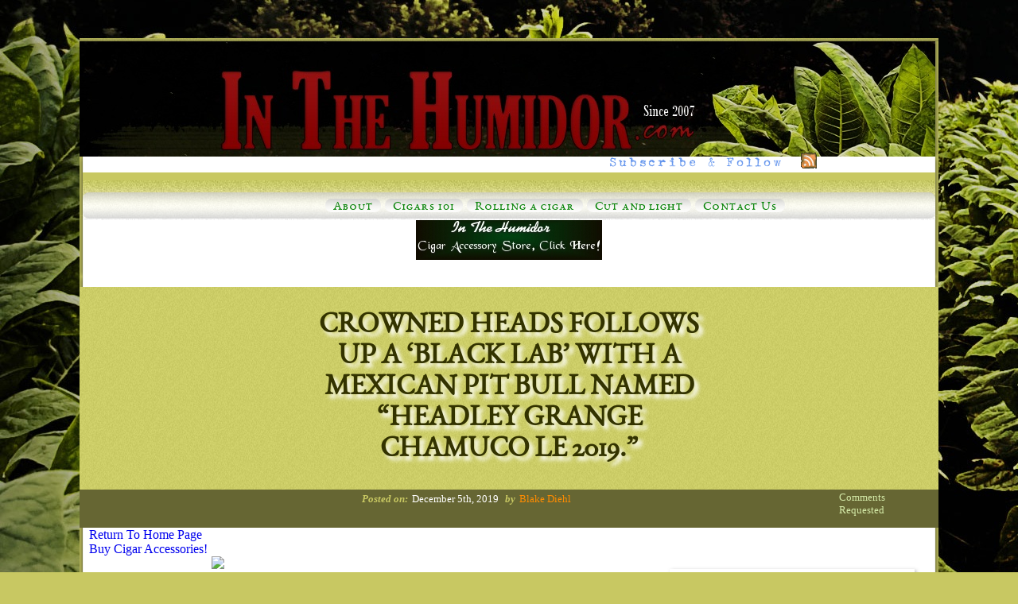

--- FILE ---
content_type: text/html; charset=UTF-8
request_url: http://www.inthehumidor.com/?p=5890
body_size: 19375
content:
<!DOCTYPE html>
<html lang="en-US">
<head><!-- mrWDpRa5JNZMhVzb_gg70qHfHNY -->
<!-- basic meta data -->
	<meta charset="UTF-8" />
    <link rel="profile" href="http://gmpg.org/xfn/11" />
	     <!-- Favicon: You will need to add your own code for a favicon here. Removed due to Theme Reveiw Guildelines -->  
	<title>
		     CROWNED HEADS FOLLOWS UP A &#8216;BLACK LAB&#8217; WITH A MEXICAN PIT BULL NAMED &#8220;HEADLEY GRANGE CHAMUCO LE 2019.&#8221; - In The Humidor	</title>
	<!--Stylesheets-->  
	             
     
           
        
    <!--[if lt IE 9]>
        <script src="http://html5shiv.googlecode.com/svn/trunk/html5.js" type="text/javascript"></script>
    	<script src="http://ie7-js.googlecode.com/svn/version/2.1(beta4)/IE9.js" type="text/javascript"></script>
    	<script src="http://ie7-js.googlecode.com/svn/version/2.1(beta4)/ie7-squish.js" type="text/javascript"></script>
    	<![endif]-->     

   <link rel="pingback" href="http://www.inthehumidor.com/xmlrpc.php" /> 
    <!-- Scripts -->
		
	
        
    <meta name='robots' content='max-image-preview:large' />
	<style>img:is([sizes="auto" i], [sizes^="auto," i]) { contain-intrinsic-size: 3000px 1500px }</style>
	
<!-- Open Graph Meta Tags generated by Blog2Social 833 - https://www.blog2social.com -->
<meta property="og:title" content="CROWNED HEADS FOLLOWS UP A &#039;BLACK LAB&#039; WITH A MEXICAN PIT BULL NAMED &quot;HEADLEY GRANGE CHAMUCO LE 2019.&quot;"/>
<meta property="og:description" content="December 4, 2019



FOR IMMEDIATE RELEASE



J



CROWNED HEADS FOLLOWS UP A &#039;BLACK LAB&#039; WITH A MEXICAN PIT BULL NAMED &quot;HEADLEY GRANGE CHAMUCO LE 2019.&quot;



&quot;The"/>
<meta property="og:url" content="http://www.inthehumidor.com/?p=5890"/>
<meta property="og:image" content="http://www.inthehumidor.com/wp-content/uploads/2019/12/UNADJUSTEDNONRAW_thumb_7b93.jpg"/>
<meta property="og:image:width" content="1043"/>
<meta property="og:image:height" content="754"/>
<meta property="og:image:type" content="image/jpeg"/>
<meta property="og:type" content="article"/>
<meta property="og:article:published_time" content="2019-12-05 12:16:21"/>
<meta property="og:article:modified_time" content="2019-12-05 12:16:34"/>
<meta property="og:article:tag" content="#cigarindustrynews"/>
<meta property="og:article:tag" content="#hotoffthepress"/>
<meta property="og:article:tag" content="#inthehumidorpressrelease"/>
<meta property="og:article:tag" content="#readallaboutit"/>
<meta property="og:article:tag" content="cigarindustry"/>
<meta property="og:article:tag" content="cigarlife"/>
<meta property="og:article:tag" content="cigarlifestyle"/>
<meta property="og:article:tag" content="Crowned heads"/>
<meta property="og:article:tag" content="crownedheadsheadlygrange"/>
<meta property="og:article:tag" content="crownedheadsheadlygrangechamuco"/>
<meta property="og:article:tag" content="crownedheadsLE2019"/>
<meta property="og:article:tag" content="crownedheadslimitededitionrelease"/>
<meta property="og:article:tag" content="crownedheadsnews"/>
<meta property="og:article:tag" content="crownedheadspressrelease"/>
<meta property="og:article:tag" content="crownedheadsspecial release"/>
<meta property="og:article:tag" content="headlygrange"/>
<meta property="og:article:tag" content="headlygrangechamuco"/>
<meta property="og:article:tag" content="inthehumidor.com"/>
<meta property="og:article:tag" content="inthehumidornews"/>
<meta property="og:article:tag" content="pressrelease"/>
<meta property="og:article:tag" content="readitherefirst"/>
<!-- Open Graph Meta Tags generated by Blog2Social 833 - https://www.blog2social.com -->

<!-- Twitter Card generated by Blog2Social 833 - https://www.blog2social.com -->
<meta name="twitter:card" content="summary">
<meta name="twitter:title" content="CROWNED HEADS FOLLOWS UP A &#039;BLACK LAB&#039; WITH A MEXICAN PIT BULL NAMED &quot;HEADLEY GRANGE CHAMUCO LE 2019.&quot;"/>
<meta name="twitter:description" content="December 4, 2019



FOR IMMEDIATE RELEASE



J



CROWNED HEADS FOLLOWS UP A &#039;BLACK LAB&#039; WITH A MEXICAN PIT BULL NAMED &quot;HEADLEY GRANGE CHAMUCO LE 2019.&quot;



&quot;The"/>
<meta name="twitter:image" content="http://www.inthehumidor.com/wp-content/uploads/2019/12/UNADJUSTEDNONRAW_thumb_7b93.jpg"/>
<!-- Twitter Card generated by Blog2Social 833 - https://www.blog2social.com -->
<meta name="author" content="Blake Diehl"/>
<link rel='dns-prefetch' href='//stats.wp.com' />
<link rel='dns-prefetch' href='//v0.wordpress.com' />
<link rel='dns-prefetch' href='//jetpack.wordpress.com' />
<link rel='dns-prefetch' href='//s0.wp.com' />
<link rel='dns-prefetch' href='//public-api.wordpress.com' />
<link rel='dns-prefetch' href='//0.gravatar.com' />
<link rel='dns-prefetch' href='//1.gravatar.com' />
<link rel='dns-prefetch' href='//2.gravatar.com' />
<link rel="alternate" type="application/rss+xml" title="In The Humidor &raquo; Feed" href="http://www.inthehumidor.com/?feed=rss2" />
<link rel="alternate" type="application/rss+xml" title="In The Humidor &raquo; Comments Feed" href="http://www.inthehumidor.com/?feed=comments-rss2" />
<link rel="alternate" type="application/rss+xml" title="In The Humidor &raquo; CROWNED HEADS FOLLOWS UP A &#8216;BLACK LAB&#8217; WITH A MEXICAN PIT BULL NAMED &#8220;HEADLEY GRANGE CHAMUCO LE 2019.&#8221; Comments Feed" href="http://www.inthehumidor.com/?feed=rss2&#038;p=5890" />
<script type="text/javascript">
/* <![CDATA[ */
window._wpemojiSettings = {"baseUrl":"https:\/\/s.w.org\/images\/core\/emoji\/15.0.3\/72x72\/","ext":".png","svgUrl":"https:\/\/s.w.org\/images\/core\/emoji\/15.0.3\/svg\/","svgExt":".svg","source":{"concatemoji":"http:\/\/www.inthehumidor.com\/wp-includes\/js\/wp-emoji-release.min.js?ver=6.7.4"}};
/*! This file is auto-generated */
!function(i,n){var o,s,e;function c(e){try{var t={supportTests:e,timestamp:(new Date).valueOf()};sessionStorage.setItem(o,JSON.stringify(t))}catch(e){}}function p(e,t,n){e.clearRect(0,0,e.canvas.width,e.canvas.height),e.fillText(t,0,0);var t=new Uint32Array(e.getImageData(0,0,e.canvas.width,e.canvas.height).data),r=(e.clearRect(0,0,e.canvas.width,e.canvas.height),e.fillText(n,0,0),new Uint32Array(e.getImageData(0,0,e.canvas.width,e.canvas.height).data));return t.every(function(e,t){return e===r[t]})}function u(e,t,n){switch(t){case"flag":return n(e,"\ud83c\udff3\ufe0f\u200d\u26a7\ufe0f","\ud83c\udff3\ufe0f\u200b\u26a7\ufe0f")?!1:!n(e,"\ud83c\uddfa\ud83c\uddf3","\ud83c\uddfa\u200b\ud83c\uddf3")&&!n(e,"\ud83c\udff4\udb40\udc67\udb40\udc62\udb40\udc65\udb40\udc6e\udb40\udc67\udb40\udc7f","\ud83c\udff4\u200b\udb40\udc67\u200b\udb40\udc62\u200b\udb40\udc65\u200b\udb40\udc6e\u200b\udb40\udc67\u200b\udb40\udc7f");case"emoji":return!n(e,"\ud83d\udc26\u200d\u2b1b","\ud83d\udc26\u200b\u2b1b")}return!1}function f(e,t,n){var r="undefined"!=typeof WorkerGlobalScope&&self instanceof WorkerGlobalScope?new OffscreenCanvas(300,150):i.createElement("canvas"),a=r.getContext("2d",{willReadFrequently:!0}),o=(a.textBaseline="top",a.font="600 32px Arial",{});return e.forEach(function(e){o[e]=t(a,e,n)}),o}function t(e){var t=i.createElement("script");t.src=e,t.defer=!0,i.head.appendChild(t)}"undefined"!=typeof Promise&&(o="wpEmojiSettingsSupports",s=["flag","emoji"],n.supports={everything:!0,everythingExceptFlag:!0},e=new Promise(function(e){i.addEventListener("DOMContentLoaded",e,{once:!0})}),new Promise(function(t){var n=function(){try{var e=JSON.parse(sessionStorage.getItem(o));if("object"==typeof e&&"number"==typeof e.timestamp&&(new Date).valueOf()<e.timestamp+604800&&"object"==typeof e.supportTests)return e.supportTests}catch(e){}return null}();if(!n){if("undefined"!=typeof Worker&&"undefined"!=typeof OffscreenCanvas&&"undefined"!=typeof URL&&URL.createObjectURL&&"undefined"!=typeof Blob)try{var e="postMessage("+f.toString()+"("+[JSON.stringify(s),u.toString(),p.toString()].join(",")+"));",r=new Blob([e],{type:"text/javascript"}),a=new Worker(URL.createObjectURL(r),{name:"wpTestEmojiSupports"});return void(a.onmessage=function(e){c(n=e.data),a.terminate(),t(n)})}catch(e){}c(n=f(s,u,p))}t(n)}).then(function(e){for(var t in e)n.supports[t]=e[t],n.supports.everything=n.supports.everything&&n.supports[t],"flag"!==t&&(n.supports.everythingExceptFlag=n.supports.everythingExceptFlag&&n.supports[t]);n.supports.everythingExceptFlag=n.supports.everythingExceptFlag&&!n.supports.flag,n.DOMReady=!1,n.readyCallback=function(){n.DOMReady=!0}}).then(function(){return e}).then(function(){var e;n.supports.everything||(n.readyCallback(),(e=n.source||{}).concatemoji?t(e.concatemoji):e.wpemoji&&e.twemoji&&(t(e.twemoji),t(e.wpemoji)))}))}((window,document),window._wpemojiSettings);
/* ]]> */
</script>
<link rel='stylesheet' id='default-style-css' href='http://www.inthehumidor.com/wp-content/themes/wordsmith-anvil/style.css?ver=2.2.1' type='text/css' media='all' />
<link rel='stylesheet' id='font-styles-css' href='http://www.inthehumidor.com/wp-content/themes/wordsmith-anvil/fonts/fontstyles.css?ver=2.2.1' type='text/css' media='all' />
<link rel='stylesheet' id='main-styles-css' href='http://www.inthehumidor.com/wp-content/themes/wordsmith-anvil/stylesheets/main.css?ver=2.2.1' type='text/css' media='all' />
<!--[if lte IE 8]>
<link rel='stylesheet' id='ie-styles-css' href='http://www.inthehumidor.com/wp-content/themes/wordsmith-anvil/stylesheets/ie.css?ver=2.2.1' type='text/css' media='all' />
<![endif]-->
<style id='wp-emoji-styles-inline-css' type='text/css'>

	img.wp-smiley, img.emoji {
		display: inline !important;
		border: none !important;
		box-shadow: none !important;
		height: 1em !important;
		width: 1em !important;
		margin: 0 0.07em !important;
		vertical-align: -0.1em !important;
		background: none !important;
		padding: 0 !important;
	}
</style>
<link rel='stylesheet' id='wp-block-library-css' href='http://www.inthehumidor.com/wp-includes/css/dist/block-library/style.min.css?ver=6.7.4' type='text/css' media='all' />
<link rel='stylesheet' id='mediaelement-css' href='http://www.inthehumidor.com/wp-includes/js/mediaelement/mediaelementplayer-legacy.min.css?ver=4.2.17' type='text/css' media='all' />
<link rel='stylesheet' id='wp-mediaelement-css' href='http://www.inthehumidor.com/wp-includes/js/mediaelement/wp-mediaelement.min.css?ver=6.7.4' type='text/css' media='all' />
<style id='jetpack-sharing-buttons-style-inline-css' type='text/css'>
.jetpack-sharing-buttons__services-list{display:flex;flex-direction:row;flex-wrap:wrap;gap:0;list-style-type:none;margin:5px;padding:0}.jetpack-sharing-buttons__services-list.has-small-icon-size{font-size:12px}.jetpack-sharing-buttons__services-list.has-normal-icon-size{font-size:16px}.jetpack-sharing-buttons__services-list.has-large-icon-size{font-size:24px}.jetpack-sharing-buttons__services-list.has-huge-icon-size{font-size:36px}@media print{.jetpack-sharing-buttons__services-list{display:none!important}}.editor-styles-wrapper .wp-block-jetpack-sharing-buttons{gap:0;padding-inline-start:0}ul.jetpack-sharing-buttons__services-list.has-background{padding:1.25em 2.375em}
</style>
<style id='classic-theme-styles-inline-css' type='text/css'>
/*! This file is auto-generated */
.wp-block-button__link{color:#fff;background-color:#32373c;border-radius:9999px;box-shadow:none;text-decoration:none;padding:calc(.667em + 2px) calc(1.333em + 2px);font-size:1.125em}.wp-block-file__button{background:#32373c;color:#fff;text-decoration:none}
</style>
<style id='global-styles-inline-css' type='text/css'>
:root{--wp--preset--aspect-ratio--square: 1;--wp--preset--aspect-ratio--4-3: 4/3;--wp--preset--aspect-ratio--3-4: 3/4;--wp--preset--aspect-ratio--3-2: 3/2;--wp--preset--aspect-ratio--2-3: 2/3;--wp--preset--aspect-ratio--16-9: 16/9;--wp--preset--aspect-ratio--9-16: 9/16;--wp--preset--color--black: #000000;--wp--preset--color--cyan-bluish-gray: #abb8c3;--wp--preset--color--white: #ffffff;--wp--preset--color--pale-pink: #f78da7;--wp--preset--color--vivid-red: #cf2e2e;--wp--preset--color--luminous-vivid-orange: #ff6900;--wp--preset--color--luminous-vivid-amber: #fcb900;--wp--preset--color--light-green-cyan: #7bdcb5;--wp--preset--color--vivid-green-cyan: #00d084;--wp--preset--color--pale-cyan-blue: #8ed1fc;--wp--preset--color--vivid-cyan-blue: #0693e3;--wp--preset--color--vivid-purple: #9b51e0;--wp--preset--gradient--vivid-cyan-blue-to-vivid-purple: linear-gradient(135deg,rgba(6,147,227,1) 0%,rgb(155,81,224) 100%);--wp--preset--gradient--light-green-cyan-to-vivid-green-cyan: linear-gradient(135deg,rgb(122,220,180) 0%,rgb(0,208,130) 100%);--wp--preset--gradient--luminous-vivid-amber-to-luminous-vivid-orange: linear-gradient(135deg,rgba(252,185,0,1) 0%,rgba(255,105,0,1) 100%);--wp--preset--gradient--luminous-vivid-orange-to-vivid-red: linear-gradient(135deg,rgba(255,105,0,1) 0%,rgb(207,46,46) 100%);--wp--preset--gradient--very-light-gray-to-cyan-bluish-gray: linear-gradient(135deg,rgb(238,238,238) 0%,rgb(169,184,195) 100%);--wp--preset--gradient--cool-to-warm-spectrum: linear-gradient(135deg,rgb(74,234,220) 0%,rgb(151,120,209) 20%,rgb(207,42,186) 40%,rgb(238,44,130) 60%,rgb(251,105,98) 80%,rgb(254,248,76) 100%);--wp--preset--gradient--blush-light-purple: linear-gradient(135deg,rgb(255,206,236) 0%,rgb(152,150,240) 100%);--wp--preset--gradient--blush-bordeaux: linear-gradient(135deg,rgb(254,205,165) 0%,rgb(254,45,45) 50%,rgb(107,0,62) 100%);--wp--preset--gradient--luminous-dusk: linear-gradient(135deg,rgb(255,203,112) 0%,rgb(199,81,192) 50%,rgb(65,88,208) 100%);--wp--preset--gradient--pale-ocean: linear-gradient(135deg,rgb(255,245,203) 0%,rgb(182,227,212) 50%,rgb(51,167,181) 100%);--wp--preset--gradient--electric-grass: linear-gradient(135deg,rgb(202,248,128) 0%,rgb(113,206,126) 100%);--wp--preset--gradient--midnight: linear-gradient(135deg,rgb(2,3,129) 0%,rgb(40,116,252) 100%);--wp--preset--font-size--small: 13px;--wp--preset--font-size--medium: 20px;--wp--preset--font-size--large: 36px;--wp--preset--font-size--x-large: 42px;--wp--preset--spacing--20: 0.44rem;--wp--preset--spacing--30: 0.67rem;--wp--preset--spacing--40: 1rem;--wp--preset--spacing--50: 1.5rem;--wp--preset--spacing--60: 2.25rem;--wp--preset--spacing--70: 3.38rem;--wp--preset--spacing--80: 5.06rem;--wp--preset--shadow--natural: 6px 6px 9px rgba(0, 0, 0, 0.2);--wp--preset--shadow--deep: 12px 12px 50px rgba(0, 0, 0, 0.4);--wp--preset--shadow--sharp: 6px 6px 0px rgba(0, 0, 0, 0.2);--wp--preset--shadow--outlined: 6px 6px 0px -3px rgba(255, 255, 255, 1), 6px 6px rgba(0, 0, 0, 1);--wp--preset--shadow--crisp: 6px 6px 0px rgba(0, 0, 0, 1);}:where(.is-layout-flex){gap: 0.5em;}:where(.is-layout-grid){gap: 0.5em;}body .is-layout-flex{display: flex;}.is-layout-flex{flex-wrap: wrap;align-items: center;}.is-layout-flex > :is(*, div){margin: 0;}body .is-layout-grid{display: grid;}.is-layout-grid > :is(*, div){margin: 0;}:where(.wp-block-columns.is-layout-flex){gap: 2em;}:where(.wp-block-columns.is-layout-grid){gap: 2em;}:where(.wp-block-post-template.is-layout-flex){gap: 1.25em;}:where(.wp-block-post-template.is-layout-grid){gap: 1.25em;}.has-black-color{color: var(--wp--preset--color--black) !important;}.has-cyan-bluish-gray-color{color: var(--wp--preset--color--cyan-bluish-gray) !important;}.has-white-color{color: var(--wp--preset--color--white) !important;}.has-pale-pink-color{color: var(--wp--preset--color--pale-pink) !important;}.has-vivid-red-color{color: var(--wp--preset--color--vivid-red) !important;}.has-luminous-vivid-orange-color{color: var(--wp--preset--color--luminous-vivid-orange) !important;}.has-luminous-vivid-amber-color{color: var(--wp--preset--color--luminous-vivid-amber) !important;}.has-light-green-cyan-color{color: var(--wp--preset--color--light-green-cyan) !important;}.has-vivid-green-cyan-color{color: var(--wp--preset--color--vivid-green-cyan) !important;}.has-pale-cyan-blue-color{color: var(--wp--preset--color--pale-cyan-blue) !important;}.has-vivid-cyan-blue-color{color: var(--wp--preset--color--vivid-cyan-blue) !important;}.has-vivid-purple-color{color: var(--wp--preset--color--vivid-purple) !important;}.has-black-background-color{background-color: var(--wp--preset--color--black) !important;}.has-cyan-bluish-gray-background-color{background-color: var(--wp--preset--color--cyan-bluish-gray) !important;}.has-white-background-color{background-color: var(--wp--preset--color--white) !important;}.has-pale-pink-background-color{background-color: var(--wp--preset--color--pale-pink) !important;}.has-vivid-red-background-color{background-color: var(--wp--preset--color--vivid-red) !important;}.has-luminous-vivid-orange-background-color{background-color: var(--wp--preset--color--luminous-vivid-orange) !important;}.has-luminous-vivid-amber-background-color{background-color: var(--wp--preset--color--luminous-vivid-amber) !important;}.has-light-green-cyan-background-color{background-color: var(--wp--preset--color--light-green-cyan) !important;}.has-vivid-green-cyan-background-color{background-color: var(--wp--preset--color--vivid-green-cyan) !important;}.has-pale-cyan-blue-background-color{background-color: var(--wp--preset--color--pale-cyan-blue) !important;}.has-vivid-cyan-blue-background-color{background-color: var(--wp--preset--color--vivid-cyan-blue) !important;}.has-vivid-purple-background-color{background-color: var(--wp--preset--color--vivid-purple) !important;}.has-black-border-color{border-color: var(--wp--preset--color--black) !important;}.has-cyan-bluish-gray-border-color{border-color: var(--wp--preset--color--cyan-bluish-gray) !important;}.has-white-border-color{border-color: var(--wp--preset--color--white) !important;}.has-pale-pink-border-color{border-color: var(--wp--preset--color--pale-pink) !important;}.has-vivid-red-border-color{border-color: var(--wp--preset--color--vivid-red) !important;}.has-luminous-vivid-orange-border-color{border-color: var(--wp--preset--color--luminous-vivid-orange) !important;}.has-luminous-vivid-amber-border-color{border-color: var(--wp--preset--color--luminous-vivid-amber) !important;}.has-light-green-cyan-border-color{border-color: var(--wp--preset--color--light-green-cyan) !important;}.has-vivid-green-cyan-border-color{border-color: var(--wp--preset--color--vivid-green-cyan) !important;}.has-pale-cyan-blue-border-color{border-color: var(--wp--preset--color--pale-cyan-blue) !important;}.has-vivid-cyan-blue-border-color{border-color: var(--wp--preset--color--vivid-cyan-blue) !important;}.has-vivid-purple-border-color{border-color: var(--wp--preset--color--vivid-purple) !important;}.has-vivid-cyan-blue-to-vivid-purple-gradient-background{background: var(--wp--preset--gradient--vivid-cyan-blue-to-vivid-purple) !important;}.has-light-green-cyan-to-vivid-green-cyan-gradient-background{background: var(--wp--preset--gradient--light-green-cyan-to-vivid-green-cyan) !important;}.has-luminous-vivid-amber-to-luminous-vivid-orange-gradient-background{background: var(--wp--preset--gradient--luminous-vivid-amber-to-luminous-vivid-orange) !important;}.has-luminous-vivid-orange-to-vivid-red-gradient-background{background: var(--wp--preset--gradient--luminous-vivid-orange-to-vivid-red) !important;}.has-very-light-gray-to-cyan-bluish-gray-gradient-background{background: var(--wp--preset--gradient--very-light-gray-to-cyan-bluish-gray) !important;}.has-cool-to-warm-spectrum-gradient-background{background: var(--wp--preset--gradient--cool-to-warm-spectrum) !important;}.has-blush-light-purple-gradient-background{background: var(--wp--preset--gradient--blush-light-purple) !important;}.has-blush-bordeaux-gradient-background{background: var(--wp--preset--gradient--blush-bordeaux) !important;}.has-luminous-dusk-gradient-background{background: var(--wp--preset--gradient--luminous-dusk) !important;}.has-pale-ocean-gradient-background{background: var(--wp--preset--gradient--pale-ocean) !important;}.has-electric-grass-gradient-background{background: var(--wp--preset--gradient--electric-grass) !important;}.has-midnight-gradient-background{background: var(--wp--preset--gradient--midnight) !important;}.has-small-font-size{font-size: var(--wp--preset--font-size--small) !important;}.has-medium-font-size{font-size: var(--wp--preset--font-size--medium) !important;}.has-large-font-size{font-size: var(--wp--preset--font-size--large) !important;}.has-x-large-font-size{font-size: var(--wp--preset--font-size--x-large) !important;}
:where(.wp-block-post-template.is-layout-flex){gap: 1.25em;}:where(.wp-block-post-template.is-layout-grid){gap: 1.25em;}
:where(.wp-block-columns.is-layout-flex){gap: 2em;}:where(.wp-block-columns.is-layout-grid){gap: 2em;}
:root :where(.wp-block-pullquote){font-size: 1.5em;line-height: 1.6;}
</style>
<style id='akismet-widget-style-inline-css' type='text/css'>

			.a-stats {
				--akismet-color-mid-green: #357b49;
				--akismet-color-white: #fff;
				--akismet-color-light-grey: #f6f7f7;

				max-width: 350px;
				width: auto;
			}

			.a-stats * {
				all: unset;
				box-sizing: border-box;
			}

			.a-stats strong {
				font-weight: 600;
			}

			.a-stats a.a-stats__link,
			.a-stats a.a-stats__link:visited,
			.a-stats a.a-stats__link:active {
				background: var(--akismet-color-mid-green);
				border: none;
				box-shadow: none;
				border-radius: 8px;
				color: var(--akismet-color-white);
				cursor: pointer;
				display: block;
				font-family: -apple-system, BlinkMacSystemFont, 'Segoe UI', 'Roboto', 'Oxygen-Sans', 'Ubuntu', 'Cantarell', 'Helvetica Neue', sans-serif;
				font-weight: 500;
				padding: 12px;
				text-align: center;
				text-decoration: none;
				transition: all 0.2s ease;
			}

			/* Extra specificity to deal with TwentyTwentyOne focus style */
			.widget .a-stats a.a-stats__link:focus {
				background: var(--akismet-color-mid-green);
				color: var(--akismet-color-white);
				text-decoration: none;
			}

			.a-stats a.a-stats__link:hover {
				filter: brightness(110%);
				box-shadow: 0 4px 12px rgba(0, 0, 0, 0.06), 0 0 2px rgba(0, 0, 0, 0.16);
			}

			.a-stats .count {
				color: var(--akismet-color-white);
				display: block;
				font-size: 1.5em;
				line-height: 1.4;
				padding: 0 13px;
				white-space: nowrap;
			}
		
</style>
<link rel='stylesheet' id='jetpack-subscriptions-css' href='http://www.inthehumidor.com/wp-content/plugins/jetpack/modules/subscriptions/subscriptions.css?ver=14.4.1' type='text/css' media='all' />
<link rel='stylesheet' id='sharedaddy-css' href='http://www.inthehumidor.com/wp-content/plugins/jetpack/modules/sharedaddy/sharing.css?ver=14.4.1' type='text/css' media='all' />
<link rel='stylesheet' id='social-logos-css' href='http://www.inthehumidor.com/wp-content/plugins/jetpack/_inc/social-logos/social-logos.min.css?ver=14.4.1' type='text/css' media='all' />
<script type="text/javascript" src="http://www.inthehumidor.com/wp-includes/js/jquery/jquery.js?ver=3.7.1" id="jquery-js"></script>
<script type="text/javascript" src="http://www.inthehumidor.com/wp-content/themes/wordsmith-anvil/js/jquery.hoverflow.min.js?ver=1.0" id="anvil-nav-hover-js"></script>
<script type="text/javascript" src="http://www.inthehumidor.com/wp-content/themes/wordsmith-anvil/js/wsmain.js?ver=1.1" id="anvil-header-js"></script>
<script type="text/javascript" src="http://www.inthehumidor.com/wp-content/themes/wordsmith-anvil/js/wssingle.js?ver=1.1" id="anvil-spt-js"></script>
<link rel="https://api.w.org/" href="http://www.inthehumidor.com/index.php?rest_route=/" /><link rel="alternate" title="JSON" type="application/json" href="http://www.inthehumidor.com/index.php?rest_route=/wp/v2/posts/5890" /><link rel="EditURI" type="application/rsd+xml" title="RSD" href="http://www.inthehumidor.com/xmlrpc.php?rsd" />
<meta name="generator" content="WordPress 6.7.4" />
<link rel="canonical" href="http://www.inthehumidor.com/?p=5890" />
<link rel='shortlink' href='https://wp.me/p16MGD-1x0' />
<link rel="alternate" title="oEmbed (JSON)" type="application/json+oembed" href="http://www.inthehumidor.com/index.php?rest_route=%2Foembed%2F1.0%2Fembed&#038;url=http%3A%2F%2Fwww.inthehumidor.com%2F%3Fp%3D5890" />
<link rel="alternate" title="oEmbed (XML)" type="text/xml+oembed" href="http://www.inthehumidor.com/index.php?rest_route=%2Foembed%2F1.0%2Fembed&#038;url=http%3A%2F%2Fwww.inthehumidor.com%2F%3Fp%3D5890&#038;format=xml" />
	<style>img#wpstats{display:none}</style>
			<style type="text/css">
	#header { 
		background: url(http://www.inthehumidor.com/wp-content/uploads/2012/02/2u8bc0i-1.jpg) no-repeat top center;
		border: none;
		
		width: 1076px;
		border-style: none; 
		overflow: visible; 
		display: block; 
		background-position: 0 0; } 
	#header { margin: 0 auto !important; margin:30px 0 0 0; padding: 0 4px 0 4px; width: 1072px;} 
	</style>
	<style type="text/css" id="custom-background-css">
body.custom-background { background-image: url("http://www.inthehumidor.com/wp-content/uploads/2011/12/tobacco-field-background.jpg"); background-position: left top; background-size: auto; background-repeat: repeat; background-attachment: scroll; }
</style>
	
<!-- Jetpack Open Graph Tags -->
<meta property="og:type" content="article" />
<meta property="og:title" content="CROWNED HEADS FOLLOWS UP A &#8216;BLACK LAB&#8217; WITH A MEXICAN PIT BULL NAMED &#8220;HEADLEY GRANGE CHAMUCO LE 2019.&#8221;" />
<meta property="og:url" content="http://www.inthehumidor.com/?p=5890" />
<meta property="og:description" content="December 4, 2019 FOR IMMEDIATE RELEASE J CROWNED HEADS FOLLOWS UP A &#8216;BLACK LAB&#8217; WITH A MEXICAN PIT BULL NAMED &#8220;HEADLEY GRANGE CHAMUCO LE 2019.&#8221; &#8220;The goal was audacious…" />
<meta property="article:published_time" content="2019-12-05T18:16:21+00:00" />
<meta property="article:modified_time" content="2019-12-05T18:16:34+00:00" />
<meta property="og:site_name" content="In The Humidor" />
<meta property="og:image" content="http://www.inthehumidor.com/wp-content/uploads/2019/12/UNADJUSTEDNONRAW_thumb_7b93.jpg" />
<meta property="og:image:width" content="1043" />
<meta property="og:image:height" content="754" />
<meta property="og:image:alt" content="" />
<meta property="og:locale" content="en_US" />
<meta name="twitter:text:title" content="CROWNED HEADS FOLLOWS UP A &#8216;BLACK LAB&#8217; WITH A MEXICAN PIT BULL NAMED &#8220;HEADLEY GRANGE CHAMUCO LE 2019.&#8221;" />
<meta name="twitter:image" content="http://www.inthehumidor.com/wp-content/uploads/2019/12/UNADJUSTEDNONRAW_thumb_7b93.jpg?w=640" />
<meta name="twitter:card" content="summary_large_image" />

<!-- End Jetpack Open Graph Tags -->
<style type="text/css">.saboxplugin-wrap{-webkit-box-sizing:border-box;-moz-box-sizing:border-box;-ms-box-sizing:border-box;box-sizing:border-box;border:1px solid #eee;width:100%;clear:both;display:block;overflow:hidden;word-wrap:break-word;position:relative}.saboxplugin-wrap .saboxplugin-gravatar{float:left;padding:0 20px 20px 20px}.saboxplugin-wrap .saboxplugin-gravatar img{max-width:100px;height:auto;border-radius:0;}.saboxplugin-wrap .saboxplugin-authorname{font-size:18px;line-height:1;margin:20px 0 0 20px;display:block}.saboxplugin-wrap .saboxplugin-authorname a{text-decoration:none}.saboxplugin-wrap .saboxplugin-authorname a:focus{outline:0}.saboxplugin-wrap .saboxplugin-desc{display:block;margin:5px 20px}.saboxplugin-wrap .saboxplugin-desc a{text-decoration:underline}.saboxplugin-wrap .saboxplugin-desc p{margin:5px 0 12px}.saboxplugin-wrap .saboxplugin-web{margin:0 20px 15px;text-align:left}.saboxplugin-wrap .sab-web-position{text-align:right}.saboxplugin-wrap .saboxplugin-web a{color:#ccc;text-decoration:none}.saboxplugin-wrap .saboxplugin-socials{position:relative;display:block;background:#fcfcfc;padding:5px;border-top:1px solid #eee}.saboxplugin-wrap .saboxplugin-socials a svg{width:20px;height:20px}.saboxplugin-wrap .saboxplugin-socials a svg .st2{fill:#fff; transform-origin:center center;}.saboxplugin-wrap .saboxplugin-socials a svg .st1{fill:rgba(0,0,0,.3)}.saboxplugin-wrap .saboxplugin-socials a:hover{opacity:.8;-webkit-transition:opacity .4s;-moz-transition:opacity .4s;-o-transition:opacity .4s;transition:opacity .4s;box-shadow:none!important;-webkit-box-shadow:none!important}.saboxplugin-wrap .saboxplugin-socials .saboxplugin-icon-color{box-shadow:none;padding:0;border:0;-webkit-transition:opacity .4s;-moz-transition:opacity .4s;-o-transition:opacity .4s;transition:opacity .4s;display:inline-block;color:#fff;font-size:0;text-decoration:inherit;margin:5px;-webkit-border-radius:0;-moz-border-radius:0;-ms-border-radius:0;-o-border-radius:0;border-radius:0;overflow:hidden}.saboxplugin-wrap .saboxplugin-socials .saboxplugin-icon-grey{text-decoration:inherit;box-shadow:none;position:relative;display:-moz-inline-stack;display:inline-block;vertical-align:middle;zoom:1;margin:10px 5px;color:#444;fill:#444}.clearfix:after,.clearfix:before{content:' ';display:table;line-height:0;clear:both}.ie7 .clearfix{zoom:1}.saboxplugin-socials.sabox-colored .saboxplugin-icon-color .sab-twitch{border-color:#38245c}.saboxplugin-socials.sabox-colored .saboxplugin-icon-color .sab-addthis{border-color:#e91c00}.saboxplugin-socials.sabox-colored .saboxplugin-icon-color .sab-behance{border-color:#003eb0}.saboxplugin-socials.sabox-colored .saboxplugin-icon-color .sab-delicious{border-color:#06c}.saboxplugin-socials.sabox-colored .saboxplugin-icon-color .sab-deviantart{border-color:#036824}.saboxplugin-socials.sabox-colored .saboxplugin-icon-color .sab-digg{border-color:#00327c}.saboxplugin-socials.sabox-colored .saboxplugin-icon-color .sab-dribbble{border-color:#ba1655}.saboxplugin-socials.sabox-colored .saboxplugin-icon-color .sab-facebook{border-color:#1e2e4f}.saboxplugin-socials.sabox-colored .saboxplugin-icon-color .sab-flickr{border-color:#003576}.saboxplugin-socials.sabox-colored .saboxplugin-icon-color .sab-github{border-color:#264874}.saboxplugin-socials.sabox-colored .saboxplugin-icon-color .sab-google{border-color:#0b51c5}.saboxplugin-socials.sabox-colored .saboxplugin-icon-color .sab-googleplus{border-color:#96271a}.saboxplugin-socials.sabox-colored .saboxplugin-icon-color .sab-html5{border-color:#902e13}.saboxplugin-socials.sabox-colored .saboxplugin-icon-color .sab-instagram{border-color:#1630aa}.saboxplugin-socials.sabox-colored .saboxplugin-icon-color .sab-linkedin{border-color:#00344f}.saboxplugin-socials.sabox-colored .saboxplugin-icon-color .sab-pinterest{border-color:#5b040e}.saboxplugin-socials.sabox-colored .saboxplugin-icon-color .sab-reddit{border-color:#992900}.saboxplugin-socials.sabox-colored .saboxplugin-icon-color .sab-rss{border-color:#a43b0a}.saboxplugin-socials.sabox-colored .saboxplugin-icon-color .sab-sharethis{border-color:#5d8420}.saboxplugin-socials.sabox-colored .saboxplugin-icon-color .sab-skype{border-color:#00658a}.saboxplugin-socials.sabox-colored .saboxplugin-icon-color .sab-soundcloud{border-color:#995200}.saboxplugin-socials.sabox-colored .saboxplugin-icon-color .sab-spotify{border-color:#0f612c}.saboxplugin-socials.sabox-colored .saboxplugin-icon-color .sab-stackoverflow{border-color:#a95009}.saboxplugin-socials.sabox-colored .saboxplugin-icon-color .sab-steam{border-color:#006388}.saboxplugin-socials.sabox-colored .saboxplugin-icon-color .sab-user_email{border-color:#b84e05}.saboxplugin-socials.sabox-colored .saboxplugin-icon-color .sab-stumbleUpon{border-color:#9b280e}.saboxplugin-socials.sabox-colored .saboxplugin-icon-color .sab-tumblr{border-color:#10151b}.saboxplugin-socials.sabox-colored .saboxplugin-icon-color .sab-twitter{border-color:#0967a0}.saboxplugin-socials.sabox-colored .saboxplugin-icon-color .sab-vimeo{border-color:#0d7091}.saboxplugin-socials.sabox-colored .saboxplugin-icon-color .sab-windows{border-color:#003f71}.saboxplugin-socials.sabox-colored .saboxplugin-icon-color .sab-whatsapp{border-color:#003f71}.saboxplugin-socials.sabox-colored .saboxplugin-icon-color .sab-wordpress{border-color:#0f3647}.saboxplugin-socials.sabox-colored .saboxplugin-icon-color .sab-yahoo{border-color:#14002d}.saboxplugin-socials.sabox-colored .saboxplugin-icon-color .sab-youtube{border-color:#900}.saboxplugin-socials.sabox-colored .saboxplugin-icon-color .sab-xing{border-color:#000202}.saboxplugin-socials.sabox-colored .saboxplugin-icon-color .sab-mixcloud{border-color:#2475a0}.saboxplugin-socials.sabox-colored .saboxplugin-icon-color .sab-vk{border-color:#243549}.saboxplugin-socials.sabox-colored .saboxplugin-icon-color .sab-medium{border-color:#00452c}.saboxplugin-socials.sabox-colored .saboxplugin-icon-color .sab-quora{border-color:#420e00}.saboxplugin-socials.sabox-colored .saboxplugin-icon-color .sab-meetup{border-color:#9b181c}.saboxplugin-socials.sabox-colored .saboxplugin-icon-color .sab-goodreads{border-color:#000}.saboxplugin-socials.sabox-colored .saboxplugin-icon-color .sab-snapchat{border-color:#999700}.saboxplugin-socials.sabox-colored .saboxplugin-icon-color .sab-500px{border-color:#00557f}.saboxplugin-socials.sabox-colored .saboxplugin-icon-color .sab-mastodont{border-color:#185886}.sabox-plus-item{margin-bottom:20px}@media screen and (max-width:480px){.saboxplugin-wrap{text-align:center}.saboxplugin-wrap .saboxplugin-gravatar{float:none;padding:20px 0;text-align:center;margin:0 auto;display:block}.saboxplugin-wrap .saboxplugin-gravatar img{float:none;display:inline-block;display:-moz-inline-stack;vertical-align:middle;zoom:1}.saboxplugin-wrap .saboxplugin-desc{margin:0 10px 20px;text-align:center}.saboxplugin-wrap .saboxplugin-authorname{text-align:center;margin:10px 0 20px}}body .saboxplugin-authorname a,body .saboxplugin-authorname a:hover{box-shadow:none;-webkit-box-shadow:none}a.sab-profile-edit{font-size:16px!important;line-height:1!important}.sab-edit-settings a,a.sab-profile-edit{color:#0073aa!important;box-shadow:none!important;-webkit-box-shadow:none!important}.sab-edit-settings{margin-right:15px;position:absolute;right:0;z-index:2;bottom:10px;line-height:20px}.sab-edit-settings i{margin-left:5px}.saboxplugin-socials{line-height:1!important}.rtl .saboxplugin-wrap .saboxplugin-gravatar{float:right}.rtl .saboxplugin-wrap .saboxplugin-authorname{display:flex;align-items:center}.rtl .saboxplugin-wrap .saboxplugin-authorname .sab-profile-edit{margin-right:10px}.rtl .sab-edit-settings{right:auto;left:0}img.sab-custom-avatar{max-width:75px;}.saboxplugin-wrap{ border-width: 3px; }.saboxplugin-wrap .saboxplugin-gravatar img {-webkit-border-radius:50%;-moz-border-radius:50%;-ms-border-radius:50%;-o-border-radius:50%;border-radius:50%;}.saboxplugin-wrap .saboxplugin-gravatar img {-webkit-border-radius:50%;-moz-border-radius:50%;-ms-border-radius:50%;-o-border-radius:50%;border-radius:50%;}.saboxplugin-wrap {margin-top:45px; margin-bottom:50px; padding: 0px 0px }.saboxplugin-wrap .saboxplugin-authorname {font-size:18px; line-height:25px;}.saboxplugin-wrap .saboxplugin-desc p, .saboxplugin-wrap .saboxplugin-desc {font-size:14px !important; line-height:21px !important;}.saboxplugin-wrap .saboxplugin-web {font-size:14px;}.saboxplugin-wrap .saboxplugin-socials a svg {width:36px;height:36px;}</style><link rel="icon" href="http://www.inthehumidor.com/wp-content/uploads/2012/01/cropped-faviconITHtrans-150x150.png" sizes="32x32" />
<link rel="icon" href="http://www.inthehumidor.com/wp-content/uploads/2012/01/cropped-faviconITHtrans-300x300.png" sizes="192x192" />
<link rel="apple-touch-icon" href="http://www.inthehumidor.com/wp-content/uploads/2012/01/cropped-faviconITHtrans-300x300.png" />
<meta name="msapplication-TileImage" content="http://www.inthehumidor.com/wp-content/uploads/2012/01/cropped-faviconITHtrans-300x300.png" />
</head>
<body

 class="post-template-default single single-post postid-5890 single-format-standard custom-background"> <div><a href="http://www.shareasale.com/r.cfm?b=353087&u=165375&m=34542&urllink=&afftrack="></a>&nbsp; &nbsp;<a href="http://www.shareasale.com/r.cfm?b=332786&u=165375&m=35974&urllink=&afftrack="></a></div>
	<div id="page-wrap" class="clearit">
    	<div id="mast"></div><!-- END of mast -->
        <div id="header"><div id="headimg"></div>
			<header class="sitename"><div id="h2c">
            	<div class="navwrapper">
            		<nav id="navcontainer">
            			<div id="tmenu">
							<div class="menu-pages-container"><ul id="menu-pages" class="menu"><li id="menu-item-751" class="menu-item menu-item-type-post_type menu-item-object-page menu-item-751"><a href="http://www.inthehumidor.com/?page_id=2">About</a></li>
<li id="menu-item-749" class="menu-item menu-item-type-post_type menu-item-object-page menu-item-749"><a href="http://www.inthehumidor.com/?page_id=8">Cigars 101</a></li>
<li id="menu-item-747" class="menu-item menu-item-type-post_type menu-item-object-page menu-item-747"><a href="http://www.inthehumidor.com/?page_id=13">Rolling a cigar</a></li>
<li id="menu-item-748" class="menu-item menu-item-type-post_type menu-item-object-page menu-item-748"><a href="http://www.inthehumidor.com/?page_id=10">Cut and light</a></li>
<li id="menu-item-745" class="menu-item menu-item-type-post_type menu-item-object-page menu-item-745"><a href="http://www.inthehumidor.com/?page_id=177">Contact Us</a></li>
</ul></div>                		</div><!-- END tmenu -->
                	</nav><!-- END #pgnav -->
                </div><!-- END .navwrapper -->
            </div> <!-- END h2c -->
                                                        
                
                                
                                	<h1 class="nologo"></h1>
                     
             
                
        <div class="subscribetxt iestxt">Subscribe &amp; Follow</div>
        <div class="subscribe iesub">
        <a href="http://www.inthehumidor.com/?feed=rss2"><img src="http://www.inthehumidor.com/wp-content/themes/wordsmith-anvil/images/rss.png" width="20" height="20"></a></div><!-- END of subscribe  -->                
                
        	</header>        
        </div><!-- END header -->

<p align="center"><a href="http://astore.amazon.com/inthehumidor-20"><img src="http://www.inthehumidor.com/wp-content/uploads/2012/11/ITH-Store-Banner.jpg"</img></a></p>	<section class="tblock">
        <div class="the-post-title">
        	<h2 class="singleonly">CROWNED HEADS FOLLOWS UP A &#8216;BLACK LAB&#8217; WITH A MEXICAN PIT BULL NAMED &#8220;HEADLEY GRANGE CHAMUCO LE 2019.&#8221;</h2>
        </div><!-- END of post-title -->
        <div class="metabar">
          <div class="metabox-left"></div>
        	    <div class="meta">
	<em>Posted on:</em> <span class="date">December 5th, 2019</span>
	<em>by</em> <span class="author"><a href="http://www.inthehumidor.com/?author=64" title="Posts by Blake Diehl" rel="author">Blake Diehl</a> </span>
        </div><!-- END of meta -->
    

                <a href="http://www.inthehumidor.com/?p=5890#respond"><div class="postnocomments">Comments Requested</div></a>    	<br class="clearboth" />        </div><!-- END of metabar -->
   </section>     
        <div id="main-content">
        <div class="breadcrumbs">
					</div><!--END breadcrumbs-->
            <article>
                <div class="post-5890 post type-post status-publish format-standard has-post-thumbnail hentry category-cigar-industry-news category-cigar-lifestyle category-cigar-news category-crowned-heads category-crowned-heads-chamuco-le-2019 category-crowned-heads-exclusive category-crowned-heads-headly-grange category-crowned-heads-headly-grange-chamuco-le-2019 category-crowned-heads-le-release category-crowned-heads-press-release category-hot-off-the-press category-in-the-humidor-news category-inthehumidor-com category-mexican-san-andreas category-press-release tag-cigarindustrynews tag-hotoffthepress tag-inthehumidorpressrelease tag-readallaboutit tag-cigarindustry tag-cigarlife tag-cigarlifestyle tag-crowned-heads tag-crownedheadsheadlygrange tag-crownedheadsheadlygrangechamuco tag-crownedheadsle2019 tag-crownedheadslimitededitionrelease tag-crownedheadsnews tag-crownedheadspressrelease tag-crownedheadsspecial-release tag-headlygrange tag-headlygrangechamuco tag-inthehumidor-com tag-inthehumidornews tag-pressrelease tag-readitherefirst" id="post-5890">
                    <div class="entry">
                    	<img width="300" height="217" src="http://www.inthehumidor.com/wp-content/uploads/2019/12/UNADJUSTEDNONRAW_thumb_7b93.jpg" class="single-post-thm alignright border wp-post-image" alt="" decoding="async" fetchpriority="high" srcset="http://www.inthehumidor.com/wp-content/uploads/2019/12/UNADJUSTEDNONRAW_thumb_7b93.jpg 1043w, http://www.inthehumidor.com/wp-content/uploads/2019/12/UNADJUSTEDNONRAW_thumb_7b93-300x217.jpg 300w, http://www.inthehumidor.com/wp-content/uploads/2019/12/UNADJUSTEDNONRAW_thumb_7b93-768x555.jpg 768w, http://www.inthehumidor.com/wp-content/uploads/2019/12/UNADJUSTEDNONRAW_thumb_7b93-1024x740.jpg 1024w" sizes="(max-width: 300px) 100vw, 300px" />
                        
<figure class="wp-block-image"><img decoding="async" width="927" height="180" src="http://www.inthehumidor.com/wp-content/uploads/2019/12/CH-picture.png" alt="" class="wp-image-5891" srcset="http://www.inthehumidor.com/wp-content/uploads/2019/12/CH-picture.png 927w, http://www.inthehumidor.com/wp-content/uploads/2019/12/CH-picture-300x58.png 300w, http://www.inthehumidor.com/wp-content/uploads/2019/12/CH-picture-768x149.png 768w" sizes="(max-width: 927px) 100vw, 927px" /></figure>



<p>December 4, 2019</p>



<p><strong>FOR IMMEDIATE RELEASE</strong></p>



<p><em>J</em></p>



<p><strong>CROWNED HEADS FOLLOWS UP A &#8216;BLACK LAB&#8217; WITH A MEXICAN PIT BULL NAMED &#8220;HEADLEY GRANGE CHAMUCO LE 2019.&#8221;</strong></p>



<p>&#8220;The goal was audacious and original: to make
a cigar that tasted like the heavy, plodding drum beat on the lead-in to the
Led Zeppelin classic &#8216;When the Levee Breaks.&#8221;_&#8217; &#8211; <em>Cigar Aficionado </em>Magazine/ The 25 Best Cigars of the year 2012</p>



<figure class="wp-block-image"><img decoding="async" width="1024" height="450" src="https://www.inthehumidor.com/wp-content/uploads/2019/12/UNADJUSTEDNONRAW_thumb_7b91-1024x450.jpg" alt="" class="wp-image-5892" srcset="http://www.inthehumidor.com/wp-content/uploads/2019/12/UNADJUSTEDNONRAW_thumb_7b91-1024x450.jpg 1024w, http://www.inthehumidor.com/wp-content/uploads/2019/12/UNADJUSTEDNONRAW_thumb_7b91-300x132.jpg 300w, http://www.inthehumidor.com/wp-content/uploads/2019/12/UNADJUSTEDNONRAW_thumb_7b91-768x337.jpg 768w, http://www.inthehumidor.com/wp-content/uploads/2019/12/UNADJUSTEDNONRAW_thumb_7b91.jpg 1237w" sizes="(max-width: 1024px) 100vw, 1024px" /></figure>



<p>As the story has been previously told,
the Headley Grange blend was sonically inspired by the steady, heavy sound of
John Bonham&#8217;s drums recorded at a former poorhouse (built in 1795) in East
Hampshire, England, named Headley Grange. Last year, Crowned Heads released a
riff on that original blend called &#8220;Black Lab LE 2018,&#8221; whose
namesake was taken from the black Labrador Retriever that was found hanging
around the Headley Grange studio during the recording of <em>Led Zeppelin IV.</em></p>



<figure class="wp-block-image is-resized"><img loading="lazy" decoding="async" src="https://www.inthehumidor.com/wp-content/uploads/2019/12/UNADJUSTEDNONRAW_thumb_7b92.jpg" alt="" class="wp-image-5893" width="212" height="412" srcset="http://www.inthehumidor.com/wp-content/uploads/2019/12/UNADJUSTEDNONRAW_thumb_7b92.jpg 481w, http://www.inthehumidor.com/wp-content/uploads/2019/12/UNADJUSTEDNONRAW_thumb_7b92-155x300.jpg 155w" sizes="auto, (max-width: 212px) 100vw, 212px" /></figure>



<p>This year, Crowned Heads is excited to
announce &#8220;Headley Grange Chamuco LE 2019.&#8221; A Chamuco, or Mexican Pit
Bull, is a dog breed that originated in central Mexico in the 1970s, and was
originally a cross between an American Pit Butt Terrier and the now extinct
Mexican Bulldog, along with several other breeds. Fittingly, the Headley Grange
Chamuco incorporates the original Headley Grange blend, and is finished with a
Mexican (San Andres) maduro wrapper. The stout 5 1/2&#8243; x 54 cigar is
box-pressed, and like the Black Lab 2018, features a closed foot which
spotlights the natural sweet nature of the Mexican wrapper upon initial
ignition. Production is limited to 1,500 12-count boxes (18,000 cigars) and
will begin shipping this month.</p>



<figure class="wp-block-image"><img loading="lazy" decoding="async" width="1024" height="740" src="https://www.inthehumidor.com/wp-content/uploads/2019/12/UNADJUSTEDNONRAW_thumb_7b93-1024x740.jpg" alt="" class="wp-image-5894" srcset="http://www.inthehumidor.com/wp-content/uploads/2019/12/UNADJUSTEDNONRAW_thumb_7b93-1024x740.jpg 1024w, http://www.inthehumidor.com/wp-content/uploads/2019/12/UNADJUSTEDNONRAW_thumb_7b93-300x217.jpg 300w, http://www.inthehumidor.com/wp-content/uploads/2019/12/UNADJUSTEDNONRAW_thumb_7b93-768x555.jpg 768w, http://www.inthehumidor.com/wp-content/uploads/2019/12/UNADJUSTEDNONRAW_thumb_7b93.jpg 1043w" sizes="auto, (max-width: 1024px) 100vw, 1024px" /></figure>



<p>Headley Grange Chamuco LE 2019 is manufactured at
Tabacalera La Alianza, S.A., Santiago (Dominican Republic), under the
supervision of premium cigar industry icon, Ernesto PerezÂ­ Carrillo, and will
have an MSRP of $10.95 per cigar.</p>



<p style="text-align:center"><strong>CROWNEDHEADS.COM</strong></p>



<p style="text-align:center"><strong>748 FREELAND STATION RDâ€¢ NASHVILLE, TN 37228</strong></p>
<div class="saboxplugin-wrap" itemtype="http://schema.org/Person" itemscope itemprop="author"><div class="saboxplugin-tab"><div class="saboxplugin-gravatar"><img loading="lazy" decoding="async" src="http://www.inthehumidor.com/wp-content/uploads/2019/01/MG_0975-2.jpg" width="100"  height="100" alt="" itemprop="image"></div><div class="saboxplugin-authorname"><a href="http://www.inthehumidor.com/?author=64" class="vcard author" rel="author"><span class="fn">Blake Diehl</span></a></div><div class="saboxplugin-desc"><div itemprop="description"><p>I am a Texan through and through, born and raised in North Texas and lived here my entire life, give or a take a few years. Many moons ago I was a collegiate athlete, having played baseball for two years at Odessa Junior College and a year at Henderson State University in Arkadelphia, AR. My days now are spent fishing bass tournaments and learning as much as I can about the cigars I smoke on a daily basis. And while it has nothing to do with anything GO DALLAS STARS!!</p>
</div></div><div class="clearfix"></div><div class="saboxplugin-socials sabox-colored"><a title="Facebook" target="_self" href="https://www.facebook.com/blake.b.diehl" rel="nofollow noopener" class="saboxplugin-icon-color"><svg class="sab-facebook" viewBox="0 0 500 500.7" xml:space="preserve" xmlns="http://www.w3.org/2000/svg"><rect class="st0" x="-.3" y=".3" width="500" height="500" fill="#3b5998" /><polygon class="st1" points="499.7 292.6 499.7 500.3 331.4 500.3 219.8 388.7 221.6 385.3 223.7 308.6 178.3 264.9 219.7 233.9 249.7 138.6 321.1 113.9" /><path class="st2" d="M219.8,388.7V264.9h-41.5v-49.2h41.5V177c0-42.1,25.7-65,63.3-65c18,0,33.5,1.4,38,1.9v44H295  c-20.4,0-24.4,9.7-24.4,24v33.9h46.1l-6.3,49.2h-39.8v123.8" /></svg></span></a><a title="Twitter" target="_self" href="https://twitter.com/BiscuitBlake20" rel="nofollow noopener" class="saboxplugin-icon-color"><svg class="sab-twitter" viewBox="0 0 500 500.7" xml:space="preserve" xmlns="http://www.w3.org/2000/svg"><rect class="st0" x=".5" y=".2" width="500" height="500" fill="#1da1f2" /><polygon class="st1" points="500.5 252.8 500.5 500.2 266.9 500.2 107 340.3 125 344.6 148.7 342.6 184.7 341.6 157.9 302.5 177.3 303.6 157.3 295.9 160.7 283.3 137.8 259.8 231 234.3 386 138" /><path class="st2" d="m364.5 191.7c0.2 2.5 0.2 5.1 0.2 7.6 0 77.8-59.2 167.4-167.4 167.4-33.3 0-64.3-9.7-90.3-26.4 4.7 0.5 9.3 0.7 14.2 0.7 27.5 0 52.8-9.3 73-25.1-25.9-0.5-47.5-17.5-55-40.8 3.6 0.5 7.3 0.9 11.1 0.9 5.3 0 10.6-0.7 15.5-2-27-5.5-47.2-29.1-47.2-57.7v-0.7c7.8 4.4 16.9 7.1 26.6 7.5-15.8-10.6-26.2-28.6-26.2-49 0-10.9 2.9-20.9 8-29.7 29 35.7 72.5 59 121.3 61.6-0.9-4.4-1.5-8.9-1.5-13.5 0-32.4 26.2-58.8 58.8-58.8 16.9 0 32.2 7.1 43 18.6 13.3-2.5 26-7.5 37.3-14.2-4.4 13.7-13.7 25.1-25.9 32.4 11.8-1.3 23.3-4.6 33.9-9.1-7.9 11.6-17.9 21.9-29.4 30.3z" /></svg></span></a><a title="Snapchat" target="_self" href="http://gentlepitbull20" rel="nofollow noopener" class="saboxplugin-icon-color"><svg class="sab-snapchat" xmlns="http://www.w3.org/2000/svg" viewBox="0 0 500 500.7"><rect x="0.2" y="0.3" class="st0" width="500" height="500" fill="#fffc00" /><polygon class="st1" points="500.2 319.7 500.2 500.3 267.7 500.3 98.8 328.3 187.4 294.6 133.8 241.6 149 237.3 196 250.3 306.4 126.9 " /><path class="st2" d="M401 331.2c-3.1 7.2-16.1 12.5-39.9 16.2 -1.2 1.6-2.2 8.7-3.8 14.2 -1 3.3-3.3 5.2-7.2 5.2l-0.2 0c-5.6 0-11.4-2.6-23-2.6 -15.7 0-21.1 3.6-33.3 12.2 -12.9 9.1-25.3 17-43.8 16.2 -18.7 1.4-34.3-10-43.1-16.2 -12.3-8.7-17.6-12.2-33.3-12.2 -11.2 0-18.2 2.8-23 2.8 -4.8 0-6.6-2.9-7.3-5.3 -1.6-5.4-2.6-12.6-3.9-14.3 -12.2-1.9-39.8-6.7-40.5-19 -0.2-3.2 2.1-6 5.3-6.5 41.2-6.8 59.7-49 60.5-50.8 0-0.1 0.1-0.2 0.1-0.3 2.2-4.5 2.7-8.2 1.5-11.1 -3-7-15.9-9.6-21.3-11.7 -14-5.5-16-11.9-15.2-16.3 1.4-7.6 12.9-12.3 19.5-9.1 5.3 2.5 10 3.7 13.9 3.7 3 0 4.9-0.7 5.9-1.3 -1.2-21.3-4.2-51.6 3.4-68.6 20-44.8 62.3-48.3 74.8-48.3 0.6 0 5.4-0.1 6-0.1 30.9 0 60.5 15.8 75 48.3 7.6 17 4.6 47.2 3.4 68.6 0.9 0.5 2.6 1.1 5.1 1.3 3.8-0.2 8.2-1.4 13.1-3.7 3.6-1.7 8.5-1.5 12.1 0l0 0c5.6 2 9.1 6 9.2 10.6 0.1 5.8-5 10.7-15.3 14.8 -1.3 0.5-2.8 1-4.4 1.5 -5.8 1.8-14.6 4.6-16.9 10.2 -1.2 2.9-0.7 6.6 1.5 11.1 0.1 0.1 0.1 0.2 0.1 0.3 0.8 1.8 19.3 44.1 60.5 50.8C400.2 322.4 403 326.4 401 331.2L401 331.2z" /></svg></span></a><a title="Instagram" target="_self" href="https://www.instagram.com/jbdiehl20/" rel="nofollow noopener" class="saboxplugin-icon-color"><svg class="sab-instagram" viewBox="0 0 500 500.7" xml:space="preserve" xmlns="http://www.w3.org/2000/svg"><rect class="st0" x=".7" y="-.2" width="500" height="500" fill="#405de6" /><polygon class="st1" points="500.7 300.6 500.7 499.8 302.3 499.8 143 339.3 143 192.3 152.2 165.3 167 151.2 200 143.3 270 138.3 350.5 150" /><path class="st2" d="m250.7 188.2c-34.1 0-61.6 27.5-61.6 61.6s27.5 61.6 61.6 61.6 61.6-27.5 61.6-61.6-27.5-61.6-61.6-61.6zm0 101.6c-22 0-40-17.9-40-40s17.9-40 40-40 40 17.9 40 40-17.9 40-40 40zm78.5-104.1c0 8-6.4 14.4-14.4 14.4s-14.4-6.4-14.4-14.4c0-7.9 6.4-14.4 14.4-14.4 7.9 0.1 14.4 6.5 14.4 14.4zm40.7 14.6c-0.9-19.2-5.3-36.3-19.4-50.3-14-14-31.1-18.4-50.3-19.4-19.8-1.1-79.2-1.1-99.1 0-19.2 0.9-36.2 5.3-50.3 19.3s-18.4 31.1-19.4 50.3c-1.1 19.8-1.1 79.2 0 99.1 0.9 19.2 5.3 36.3 19.4 50.3s31.1 18.4 50.3 19.4c19.8 1.1 79.2 1.1 99.1 0 19.2-0.9 36.3-5.3 50.3-19.4 14-14 18.4-31.1 19.4-50.3 1.2-19.8 1.2-79.2 0-99zm-25.6 120.3c-4.2 10.5-12.3 18.6-22.8 22.8-15.8 6.3-53.3 4.8-70.8 4.8s-55 1.4-70.8-4.8c-10.5-4.2-18.6-12.3-22.8-22.8-6.3-15.8-4.8-53.3-4.8-70.8s-1.4-55 4.8-70.8c4.2-10.5 12.3-18.6 22.8-22.8 15.8-6.3 53.3-4.8 70.8-4.8s55-1.4 70.8 4.8c10.5 4.2 18.6 12.3 22.8 22.8 6.3 15.8 4.8 53.3 4.8 70.8s1.5 55-4.8 70.8z" /></svg></span></a></div></div></div><div class="sharedaddy sd-sharing-enabled"><div class="robots-nocontent sd-block sd-social sd-social-icon-text sd-sharing"><h3 class="sd-title">Share this:</h3><div class="sd-content"><ul><li class="share-email"><a rel="nofollow noopener noreferrer" data-shared="" class="share-email sd-button share-icon" href="mailto:?subject=%5BShared%20Post%5D%20CROWNED%20HEADS%20FOLLOWS%20UP%20A%20%27BLACK%20LAB%27%20WITH%20A%20MEXICAN%20PIT%20BULL%20NAMED%20%22HEADLEY%20GRANGE%20CHAMUCO%20LE%202019.%22&body=http%3A%2F%2Fwww.inthehumidor.com%2F%3Fp%3D5890&share=email" target="_blank" title="Click to email a link to a friend" data-email-share-error-title="Do you have email set up?" data-email-share-error-text="If you&#039;re having problems sharing via email, you might not have email set up for your browser. You may need to create a new email yourself." data-email-share-nonce="1b450bdf49" data-email-share-track-url="http://www.inthehumidor.com/?p=5890&amp;share=email"><span>Email</span></a></li><li class="share-print"><a rel="nofollow noopener noreferrer" data-shared="" class="share-print sd-button share-icon" href="http://www.inthehumidor.com/?p=5890#print" target="_blank" title="Click to print" ><span>Print</span></a></li><li class="share-facebook"><a rel="nofollow noopener noreferrer" data-shared="sharing-facebook-5890" class="share-facebook sd-button share-icon" href="http://www.inthehumidor.com/?p=5890&amp;share=facebook" target="_blank" title="Click to share on Facebook" ><span>Facebook</span></a></li><li class="share-twitter"><a rel="nofollow noopener noreferrer" data-shared="sharing-twitter-5890" class="share-twitter sd-button share-icon" href="http://www.inthehumidor.com/?p=5890&amp;share=twitter" target="_blank" title="Click to share on Twitter" ><span>Twitter</span></a></li><li class="share-end"></li></ul></div></div></div><div class='yarpp yarpp-related yarpp-related-website yarpp-template-list'>
<!-- YARPP List -->
<p>Related posts:</p><ol>
<li><a href="http://www.inthehumidor.com/?p=5107" rel="bookmark" title="Crowned Heads &#8211; Headley Grange Black Lab LE 2018">Crowned Heads &#8211; Headley Grange Black Lab LE 2018</a></li>
<li><a href="http://www.inthehumidor.com/?p=5780" rel="bookmark" title="CROWNED HEADS ANNOUNCES &#8220;CHC RESERVE XVIII FULL COURT PRESS LE 2019&#8221;">CROWNED HEADS ANNOUNCES &#8220;CHC RESERVE XVIII FULL COURT PRESS LE 2019&#8221;</a></li>
<li><a href="http://www.inthehumidor.com/?p=5841" rel="bookmark" title="CROWNED HEADS ANNOUNCES â€œLAWLESS DAY 2019&#8243;">CROWNED HEADS ANNOUNCES â€œLAWLESS DAY 2019&#8243;</a></li>
<li><a href="http://www.inthehumidor.com/?p=5502" rel="bookmark" title="CROWNED HEADS ANNOUNCES &#8216;HCC XXV LE 2019 EXCLUSIVE FOR HICKORY CIGAR CLUB">CROWNED HEADS ANNOUNCES &#8216;HCC XXV LE 2019 EXCLUSIVE FOR HICKORY CIGAR CLUB</a></li>
<li><a href="http://www.inthehumidor.com/?p=5575" rel="bookmark" title="CROWNED HEADS TO UNVEIL DREW ESTATE COLLABORATION CIGAR AT IPCPR 2019">CROWNED HEADS TO UNVEIL DREW ESTATE COLLABORATION CIGAR AT IPCPR 2019</a></li>
</ol>
</div>
<br class="clearboth" />
                                                Tags: <a href="http://www.inthehumidor.com/?tag=cigarindustrynews" rel="tag">#cigarindustrynews</a>, <a href="http://www.inthehumidor.com/?tag=hotoffthepress" rel="tag">#hotoffthepress</a>, <a href="http://www.inthehumidor.com/?tag=inthehumidorpressrelease" rel="tag">#inthehumidorpressrelease</a>, <a href="http://www.inthehumidor.com/?tag=readallaboutit" rel="tag">#readallaboutit</a>, <a href="http://www.inthehumidor.com/?tag=cigarindustry" rel="tag">cigarindustry</a>, <a href="http://www.inthehumidor.com/?tag=cigarlife" rel="tag">cigarlife</a>, <a href="http://www.inthehumidor.com/?tag=cigarlifestyle" rel="tag">cigarlifestyle</a>, <a href="http://www.inthehumidor.com/?tag=crowned-heads" rel="tag">Crowned heads</a>, <a href="http://www.inthehumidor.com/?tag=crownedheadsheadlygrange" rel="tag">crownedheadsheadlygrange</a>, <a href="http://www.inthehumidor.com/?tag=crownedheadsheadlygrangechamuco" rel="tag">crownedheadsheadlygrangechamuco</a>, <a href="http://www.inthehumidor.com/?tag=crownedheadsle2019" rel="tag">crownedheadsLE2019</a>, <a href="http://www.inthehumidor.com/?tag=crownedheadslimitededitionrelease" rel="tag">crownedheadslimitededitionrelease</a>, <a href="http://www.inthehumidor.com/?tag=crownedheadsnews" rel="tag">crownedheadsnews</a>, <a href="http://www.inthehumidor.com/?tag=crownedheadspressrelease" rel="tag">crownedheadspressrelease</a>, <a href="http://www.inthehumidor.com/?tag=crownedheadsspecial-release" rel="tag">crownedheadsspecial release</a>, <a href="http://www.inthehumidor.com/?tag=headlygrange" rel="tag">headlygrange</a>, <a href="http://www.inthehumidor.com/?tag=headlygrangechamuco" rel="tag">headlygrangechamuco</a>, <a href="http://www.inthehumidor.com/?tag=inthehumidor-com" rel="tag">inthehumidor.com</a>, <a href="http://www.inthehumidor.com/?tag=inthehumidornews" rel="tag">inthehumidornews</a>, <a href="http://www.inthehumidor.com/?tag=pressrelease" rel="tag">pressrelease</a>, <a href="http://www.inthehumidor.com/?tag=readitherefirst" rel="tag">readitherefirst</a><p align="center">[bannergarden id="2"] </p>                    
</div><!-- END entry -->
                                    </div><!-- END post -->
            	<div id="comments">
	
	
			<!-- If comments are open, but there are no comments. -->
        <p class="simple-red tac squeezepad">At last you are here. Be bold. Sieze the moment. Be the first to take the opportunity to post a comment here. <br /><br /><em>We have beeen waiting for you to arrive here to provide your feedback. Now that you are here, go ahead and post a quick note. We would appreciate it. </em></p>

	 
		<div id="respond" class="comment-respond">
			<h3 id="reply-title" class="comment-reply-title">Leave a Reply<small><a rel="nofollow" id="cancel-comment-reply-link" href="/?p=5890#respond" style="display:none;">Cancel reply</a></small></h3>			<form id="commentform" class="comment-form">
				<iframe
					title="Comment Form"
					src="https://jetpack.wordpress.com/jetpack-comment/?blogid=16393459&#038;postid=5890&#038;comment_registration=0&#038;require_name_email=1&#038;stc_enabled=1&#038;stb_enabled=1&#038;show_avatars=1&#038;avatar_default=mystery&#038;greeting=Leave+a+Reply&#038;jetpack_comments_nonce=efb757b5de&#038;greeting_reply=Leave+a+Reply+to+%25s&#038;color_scheme=light&#038;lang=en_US&#038;jetpack_version=14.4.1&#038;iframe_unique_id=1&#038;show_cookie_consent=10&#038;has_cookie_consent=0&#038;is_current_user_subscribed=0&#038;token_key=%3Bnormal%3B&#038;sig=65dcbdd212b4d887584a7211824874d9961c29b2#parent=http%3A%2F%2Fwww.inthehumidor.com%2F%3Fp%3D5890"
											name="jetpack_remote_comment"
						style="width:100%; height: 430px; border:0;"
										class="jetpack_remote_comment"
					id="jetpack_remote_comment"
					sandbox="allow-same-origin allow-top-navigation allow-scripts allow-forms allow-popups"
				>
									</iframe>
									<!--[if !IE]><!-->
					<script>
						document.addEventListener('DOMContentLoaded', function () {
							var commentForms = document.getElementsByClassName('jetpack_remote_comment');
							for (var i = 0; i < commentForms.length; i++) {
								commentForms[i].allowTransparency = false;
								commentForms[i].scrolling = 'no';
							}
						});
					</script>
					<!--<![endif]-->
							</form>
		</div>

		
		<input type="hidden" name="comment_parent" id="comment_parent" value="" />

		<p class="akismet_comment_form_privacy_notice">This site uses Akismet to reduce spam. <a href="https://akismet.com/privacy/" target="_blank" rel="nofollow noopener">Learn how your comment data is processed.</a></p><div class="comments-rss"><a href="http://www.inthehumidor.com/?feed=rss2&#038;p=5890">Subscribe to comments</a></div>
<br class="clearboth" />
</div><!-- #comments -->          </article>

       </div><!-- END main content -->
	&nbsp &nbsp<a href="http://www.inthehumidor.com">Return To Home Page</a> </br>
&nbsp &nbsp<a href="http://astore.amazon.com/inthehumidor-20">Buy Cigar Accessories!</a> </br>
<p align="center"><a target="_blank" href="http://www.shareasale.com/r.cfm?b=255176&u=165375&m=29210&urllink=&afftrack="><img src="http://www.shareasale.com/image/29210/100x100.jpg"  border="1"></a></p>
<aside>
				<div id="searchbox" class="searchbox">
	<div id="sbox"> 
        <div class="searchform"><form action="http://www.inthehumidor.com" id="searchform" method="get"> 
        
        <input name="s" type="text" class="screen-reader-text" id="s" onfocus="if (this.value == 'Enter Your Search Term Here') {this.value = '';}" onblur="if (this.value == '') {this.value = 'Enter Your Search Term Here';}" value="Enter Your Search Term Here"  />
        <input type="submit" id="button" class="screen-reader-text" value="" /></form></div><!-- END searchform -->
   	</div><!-- END sbox -->
</div><!-- END searchbox -->
        	
        <div style="clear:both"></div>                    
            <nav id="leftNav">
            	<div class="menu-pages-container"><ul id="menu-pages-1" class="menu"><li class="menu-item menu-item-type-post_type menu-item-object-page menu-item-751"><a href="http://www.inthehumidor.com/?page_id=2">About</a></li>
<li class="menu-item menu-item-type-post_type menu-item-object-page menu-item-749"><a href="http://www.inthehumidor.com/?page_id=8">Cigars 101</a></li>
<li class="menu-item menu-item-type-post_type menu-item-object-page menu-item-747"><a href="http://www.inthehumidor.com/?page_id=13">Rolling a cigar</a></li>
<li class="menu-item menu-item-type-post_type menu-item-object-page menu-item-748"><a href="http://www.inthehumidor.com/?page_id=10">Cut and light</a></li>
<li class="menu-item menu-item-type-post_type menu-item-object-page menu-item-745"><a href="http://www.inthehumidor.com/?page_id=177">Contact Us</a></li>
</ul></div>            </nav><!-- Removed javascript for menu and placed it in wsmain.js -->
            
                        
            	            <!-- Newsbox Aside Widget -->
			      
                
               <br class="clearboth" />
                   	
					
<div id="meta-3" class="aside-widget widget_meta"><h2>Meta</h2>
		<ul>
						<li><a href="http://www.inthehumidor.com/wp-login.php">Log in</a></li>
			<li><a href="http://www.inthehumidor.com/?feed=rss2">Entries feed</a></li>
			<li><a href="http://www.inthehumidor.com/?feed=comments-rss2">Comments feed</a></li>

			<li><a href="https://wordpress.org/">WordPress.org</a></li>
		</ul>

		</div><div id="blog_subscription-2" class="aside-widget widget_blog_subscription jetpack_subscription_widget"><h2>Subscribe to Blog via Email</h2>
			<div class="wp-block-jetpack-subscriptions__container">
			<form action="#" method="post" accept-charset="utf-8" id="subscribe-blog-blog_subscription-2"
				data-blog="16393459"
				data-post_access_level="everybody" >
									<div id="subscribe-text"><p>Enter your email address to subscribe to this blog and receive notifications of new posts by email.</p>
</div>
										<p id="subscribe-email">
						<label id="jetpack-subscribe-label"
							class="screen-reader-text"
							for="subscribe-field-blog_subscription-2">
							Email Address						</label>
						<input type="email" name="email" required="required"
																					value=""
							id="subscribe-field-blog_subscription-2"
							placeholder="Email Address"
						/>
					</p>

					<p id="subscribe-submit"
											>
						<input type="hidden" name="action" value="subscribe"/>
						<input type="hidden" name="source" value="http://www.inthehumidor.com/?p=5890"/>
						<input type="hidden" name="sub-type" value="widget"/>
						<input type="hidden" name="redirect_fragment" value="subscribe-blog-blog_subscription-2"/>
						<input type="hidden" id="_wpnonce" name="_wpnonce" value="3ae536d1f6" /><input type="hidden" name="_wp_http_referer" value="/?p=5890" />						<button type="submit"
															class="wp-block-button__link"
																					name="jetpack_subscriptions_widget"
						>
							Subscribe						</button>
					</p>
							</form>
						</div>
			
</div><div id="text-401454606" class="aside-widget widget_text"><h2>Join Us on Facebook!</h2>			<div class="textwidget"><iframe src="//www.facebook.com/plugins/likebox.php?href=http%3A%2F%2Fwww.facebook.com%2Fpages%2FIn-The-Humidor%2F255737641150495&amp;width=250&amp;height=590&amp;colorscheme=light&amp;show_faces=true&amp;border_color&amp;stream=true&amp;header=true&amp;appId=215013418564993" scrolling="no" frameborder="0" style="border:none; overflow:hidden; width:100%; height:590px;" allowTransparency="true"></iframe></div>
		</div><div id="text-401454603" class="aside-widget widget_text"><h2>Cheap Humidors</h2>			<div class="textwidget"><p align="center"><a target="_blank" href="http://www.shareasale.com/r.cfm?b=255176&u=165375&m=29210&urllink=&afftrack="><img src="http://www.shareasale.com/image/29210/100x100.jpg"  border="0"></a></p></div>
		</div><div id="linkcat-141" class="aside-widget widget_links"><h2>Cigar Blogs</h2>
	<ul class='xoxo blogroll'>
<li><a href="http://www.acigarsmoker.com/">A Cigar Smoker</a></li>
<li><a href="http://www.berris.wordpress.com">Berris Blog</a></li>
<li><a href="http://cigarbeat.net" title="Cigar Reviews">Cigar Beat</a></li>
<li><a href="http://www.cigarbrief.com">Cigar Brief</a></li>
<li><a href="http://www.cigarcraig.com" title="Cigar Craig">Cigar Craig</a></li>
<li><a href="http://www.cigarfan.wordpress.com">Cigar Fan</a></li>
<li><a href="http://cigarinspector.com">Cigar Inspector</a></li>
<li><a href="http://www.Cigarintel.com">Cigar Intel</a></li>
<li><a href="http://cigarjack.net" title="Cigar reviews and information, a great site!">Cigar Jack Reviews</a></li>
<li><a href="http://cigarobsession.com/">Cigar Obsession</a></li>
<li><a href="http://www.herhumidor.com">Her Humidor</a></li>
<li><a href="http://cigarsbymatt.wordpress.com" title="Cigars by Matt">Matts Cigar Journal</a></li>
<li><a href="http://www.planetzman.com" title="The hilarious and informative blog by the Zman himself.">Planet Z Man</a></li>
<li><a href="http://www.stogiedude.com">Stogie Dude</a></li>
<li><a href="http://www.stogieguys.com" title="Stogie Reviews">Stogie Guys Blog</a></li>
<li><a href="http://www.stogieinfo.info">Stogie Info Blog</a></li>
<li><a href="http://www.stogiereview.com">Stogie Review</a></li>
<li><a href="http://www.theboxpress.com">The Box Press</a></li>
<li><a href="http://www.thecigarnut.com" title="The Cigar Nut">The Cigar Nut</a></li>

	</ul>
</div>
<div id="linkcat-144" class="aside-widget widget_links"><h2>Cigar Forums</h2>
	<ul class='xoxo blogroll'>
<li><a href="http://www.cigarpass.com" title="A cigar community, with lots of great cigar news and knowledge.">Cigar Pass</a></li>

	</ul>
</div>
<div id="linkcat-142" class="aside-widget widget_links"><h2>Cigar Retailers</h2>
	<ul class='xoxo blogroll'>
<li><a href="http://www.bnbtobacco.com" title="BnB Tobacco and Cigars">BnB Tobacco and Cigars</a></li>
<li><a href="http://www.cheaphumidors.com">Cheap Humidors</a></li>
<li><a href="http://www.cigarsdirect.com">Cigars Direct</a></li>
<li><a href="http://www.famous-smoke.com">Famous Smoke Shop</a></li>
<li><a href="http://www.tscigar.com">TS Cigar</a></li>

	</ul>
</div>
<div id="tag_cloud-2" class="aside-widget widget_tag_cloud"><h2>In The Humidor Tags</h2><div class="tagcloud"><a href="http://www.inthehumidor.com/?tag=brotheroftheleaf" class="tag-cloud-link tag-link-513 tag-link-position-1" style="font-size: 8pt;" aria-label="#brotheroftheleaf (6 items)">#brotheroftheleaf</a>
<a href="http://www.inthehumidor.com/?tag=cigarindustrynews" class="tag-cloud-link tag-link-502 tag-link-position-2" style="font-size: 16.635514018692pt;" aria-label="#cigarindustrynews (31 items)">#cigarindustrynews</a>
<a href="http://www.inthehumidor.com/?tag=cigarnews" class="tag-cloud-link tag-link-484 tag-link-position-3" style="font-size: 18.598130841121pt;" aria-label="#cigarnews (45 items)">#cigarnews</a>
<a href="http://www.inthehumidor.com/?tag=cigarpress" class="tag-cloud-link tag-link-641 tag-link-position-4" style="font-size: 9.9626168224299pt;" aria-label="#cigarpress (9 items)">#cigarpress</a>
<a href="http://www.inthehumidor.com/?tag=cigarpressrelease" class="tag-cloud-link tag-link-481 tag-link-position-5" style="font-size: 17.289719626168pt;" aria-label="#cigarpressrelease (35 items)">#cigarpressrelease</a>
<a href="http://www.inthehumidor.com/?tag=cigarsmoker" class="tag-cloud-link tag-link-489 tag-link-position-6" style="font-size: 9.3084112149533pt;" aria-label="#cigarsmoker (8 items)">#cigarsmoker</a>
<a href="http://www.inthehumidor.com/?tag=crux" class="tag-cloud-link tag-link-435 tag-link-position-7" style="font-size: 8pt;" aria-label="#crux (6 items)">#crux</a>
<a href="http://www.inthehumidor.com/?tag=cruxcigars" class="tag-cloud-link tag-link-482 tag-link-position-8" style="font-size: 11.401869158879pt;" aria-label="#cruxcigars (12 items)">#cruxcigars</a>
<a href="http://www.inthehumidor.com/?tag=cruxlimitada" class="tag-cloud-link tag-link-436 tag-link-position-9" style="font-size: 8pt;" aria-label="#cruxlimitada (6 items)">#cruxlimitada</a>
<a href="http://www.inthehumidor.com/?tag=gocruxyourself" class="tag-cloud-link tag-link-437 tag-link-position-10" style="font-size: 12.317757009346pt;" aria-label="#gocruxyourself (14 items)">#gocruxyourself</a>
<a href="http://www.inthehumidor.com/?tag=hotoffthepress" class="tag-cloud-link tag-link-486 tag-link-position-11" style="font-size: 17.289719626168pt;" aria-label="#hotoffthepress (35 items)">#hotoffthepress</a>
<a href="http://www.inthehumidor.com/?tag=inthehumidor" class="tag-cloud-link tag-link-444 tag-link-position-12" style="font-size: 16.373831775701pt;" aria-label="#inthehumidor (30 items)">#inthehumidor</a>
<a href="http://www.inthehumidor.com/?tag=inthehumidorpressrelease" class="tag-cloud-link tag-link-485 tag-link-position-13" style="font-size: 18.990654205607pt;" aria-label="#inthehumidorpressrelease (48 items)">#inthehumidorpressrelease</a>
<a href="http://www.inthehumidor.com/?tag=readallaboutit" class="tag-cloud-link tag-link-503 tag-link-position-14" style="font-size: 17.028037383178pt;" aria-label="#readallaboutit (34 items)">#readallaboutit</a>
<a href="http://www.inthehumidor.com/?tag=sisteroftheleaf" class="tag-cloud-link tag-link-514 tag-link-position-15" style="font-size: 8pt;" aria-label="#sisteroftheleaf (6 items)">#sisteroftheleaf</a>
<a href="http://www.inthehumidor.com/?tag=blacklabeltrading" class="tag-cloud-link tag-link-474 tag-link-position-16" style="font-size: 8pt;" aria-label="blacklabeltrading (6 items)">blacklabeltrading</a>
<a href="http://www.inthehumidor.com/?tag=botl" class="tag-cloud-link tag-link-452 tag-link-position-17" style="font-size: 19.121495327103pt;" aria-label="botl (49 items)">botl</a>
<a href="http://www.inthehumidor.com/?tag=brothersoftheleaf" class="tag-cloud-link tag-link-459 tag-link-position-18" style="font-size: 15.588785046729pt;" aria-label="brothersoftheleaf (26 items)">brothersoftheleaf</a>
<a href="http://www.inthehumidor.com/?tag=cigar" class="tag-cloud-link tag-link-206 tag-link-position-19" style="font-size: 11.009345794393pt;" aria-label="cigar (11 items)">cigar</a>
<a href="http://www.inthehumidor.com/?tag=cigarcollaboration" class="tag-cloud-link tag-link-615 tag-link-position-20" style="font-size: 9.9626168224299pt;" aria-label="cigarcollaboration (9 items)">cigarcollaboration</a>
<a href="http://www.inthehumidor.com/?tag=cigarindustry" class="tag-cloud-link tag-link-588 tag-link-position-21" style="font-size: 13.626168224299pt;" aria-label="cigarindustry (18 items)">cigarindustry</a>
<a href="http://www.inthehumidor.com/?tag=cigarlife" class="tag-cloud-link tag-link-454 tag-link-position-22" style="font-size: 21.345794392523pt;" aria-label="cigarlife (73 items)">cigarlife</a>
<a href="http://www.inthehumidor.com/?tag=cigarlifestyle" class="tag-cloud-link tag-link-455 tag-link-position-23" style="font-size: 22pt;" aria-label="cigarlifestyle (83 items)">cigarlifestyle</a>
<a href="http://www.inthehumidor.com/?tag=cigars" class="tag-cloud-link tag-link-456 tag-link-position-24" style="font-size: 16.373831775701pt;" aria-label="cigars (30 items)">cigars</a>
<a href="http://www.inthehumidor.com/?tag=cigar-smoker" class="tag-cloud-link tag-link-209 tag-link-position-25" style="font-size: 11.401869158879pt;" aria-label="cigar smoker (12 items)">cigar smoker</a>
<a href="http://www.inthehumidor.com/?tag=cigarsofinstagram" class="tag-cloud-link tag-link-538 tag-link-position-26" style="font-size: 8pt;" aria-label="cigarsofinstagram (6 items)">cigarsofinstagram</a>
<a href="http://www.inthehumidor.com/?tag=cigarworld" class="tag-cloud-link tag-link-473 tag-link-position-27" style="font-size: 14.672897196262pt;" aria-label="cigarworld (22 items)">cigarworld</a>
<a href="http://www.inthehumidor.com/?tag=cigar-world" class="tag-cloud-link tag-link-228 tag-link-position-28" style="font-size: 9.3084112149533pt;" aria-label="cigar world (8 items)">cigar world</a>
<a href="http://www.inthehumidor.com/?tag=crowned-heads" class="tag-cloud-link tag-link-449 tag-link-position-29" style="font-size: 9.9626168224299pt;" aria-label="Crowned heads (9 items)">Crowned heads</a>
<a href="http://www.inthehumidor.com/?tag=dominican-republic" class="tag-cloud-link tag-link-190 tag-link-position-30" style="font-size: 10.485981308411pt;" aria-label="dominican republic (10 items)">dominican republic</a>
<a href="http://www.inthehumidor.com/?tag=drewestate" class="tag-cloud-link tag-link-515 tag-link-position-31" style="font-size: 9.3084112149533pt;" aria-label="drewestate (8 items)">drewestate</a>
<a href="http://www.inthehumidor.com/?tag=drew-estate" class="tag-cloud-link tag-link-85 tag-link-position-32" style="font-size: 8.6542056074766pt;" aria-label="Drew Estate (7 items)">Drew Estate</a>
<a href="http://www.inthehumidor.com/?tag=drewestatecigars" class="tag-cloud-link tag-link-700 tag-link-position-33" style="font-size: 8.6542056074766pt;" aria-label="drewestatecigars (7 items)">drewestatecigars</a>
<a href="http://www.inthehumidor.com/?tag=inthehumidor-com" class="tag-cloud-link tag-link-618 tag-link-position-34" style="font-size: 18.205607476636pt;" aria-label="inthehumidor.com (42 items)">inthehumidor.com</a>
<a href="http://www.inthehumidor.com/?tag=inthehumidornews" class="tag-cloud-link tag-link-579 tag-link-position-35" style="font-size: 18.598130841121pt;" aria-label="inthehumidornews (45 items)">inthehumidornews</a>
<a href="http://www.inthehumidor.com/?tag=ipcpr" class="tag-cloud-link tag-link-61 tag-link-position-36" style="font-size: 9.9626168224299pt;" aria-label="ipcpr (9 items)">ipcpr</a>
<a href="http://www.inthehumidor.com/?tag=ipcpr2019" class="tag-cloud-link tag-link-729 tag-link-position-37" style="font-size: 12.971962616822pt;" aria-label="IPCPR2019 (16 items)">IPCPR2019</a>
<a href="http://www.inthehumidor.com/?tag=newcigaralert" class="tag-cloud-link tag-link-742 tag-link-position-38" style="font-size: 10.485981308411pt;" aria-label="newcigaralert (10 items)">newcigaralert</a>
<a href="http://www.inthehumidor.com/?tag=nicaragua" class="tag-cloud-link tag-link-180 tag-link-position-39" style="font-size: 11.009345794393pt;" aria-label="nicaragua (11 items)">nicaragua</a>
<a href="http://www.inthehumidor.com/?tag=press-release" class="tag-cloud-link tag-link-220 tag-link-position-40" style="font-size: 11.009345794393pt;" aria-label="press release (11 items)">press release</a>
<a href="http://www.inthehumidor.com/?tag=pressrelease" class="tag-cloud-link tag-link-717 tag-link-position-41" style="font-size: 9.3084112149533pt;" aria-label="pressrelease (8 items)">pressrelease</a>
<a href="http://www.inthehumidor.com/?tag=readitherefirst" class="tag-cloud-link tag-link-623 tag-link-position-42" style="font-size: 16.373831775701pt;" aria-label="readitherefirst (30 items)">readitherefirst</a>
<a href="http://www.inthehumidor.com/?tag=rocky-patel" class="tag-cloud-link tag-link-383 tag-link-position-43" style="font-size: 8.6542056074766pt;" aria-label="Rocky Patel (7 items)">Rocky Patel</a>
<a href="http://www.inthehumidor.com/?tag=sistersoftheleaf" class="tag-cloud-link tag-link-460 tag-link-position-44" style="font-size: 15.588785046729pt;" aria-label="sistersoftheleaf (26 items)">sistersoftheleaf</a>
<a href="http://www.inthehumidor.com/?tag=sotl" class="tag-cloud-link tag-link-453 tag-link-position-45" style="font-size: 18.467289719626pt;" aria-label="sotl (44 items)">sotl</a></div>
</div><div id="archives-3" class="aside-widget widget_archive"><h2>Archives</h2>
			<ul>
					<li><a href='http://www.inthehumidor.com/?m=202210'>October 2022</a></li>
	<li><a href='http://www.inthehumidor.com/?m=202204'>April 2022</a></li>
	<li><a href='http://www.inthehumidor.com/?m=202110'>October 2021</a></li>
	<li><a href='http://www.inthehumidor.com/?m=202109'>September 2021</a></li>
	<li><a href='http://www.inthehumidor.com/?m=202107'>July 2021</a></li>
	<li><a href='http://www.inthehumidor.com/?m=202104'>April 2021</a></li>
	<li><a href='http://www.inthehumidor.com/?m=202001'>January 2020</a></li>
	<li><a href='http://www.inthehumidor.com/?m=201912'>December 2019</a></li>
	<li><a href='http://www.inthehumidor.com/?m=201911'>November 2019</a></li>
	<li><a href='http://www.inthehumidor.com/?m=201910'>October 2019</a></li>
	<li><a href='http://www.inthehumidor.com/?m=201909'>September 2019</a></li>
	<li><a href='http://www.inthehumidor.com/?m=201907'>July 2019</a></li>
	<li><a href='http://www.inthehumidor.com/?m=201906'>June 2019</a></li>
	<li><a href='http://www.inthehumidor.com/?m=201905'>May 2019</a></li>
	<li><a href='http://www.inthehumidor.com/?m=201904'>April 2019</a></li>
	<li><a href='http://www.inthehumidor.com/?m=201903'>March 2019</a></li>
	<li><a href='http://www.inthehumidor.com/?m=201902'>February 2019</a></li>
	<li><a href='http://www.inthehumidor.com/?m=201901'>January 2019</a></li>
	<li><a href='http://www.inthehumidor.com/?m=201812'>December 2018</a></li>
	<li><a href='http://www.inthehumidor.com/?m=201811'>November 2018</a></li>
	<li><a href='http://www.inthehumidor.com/?m=201810'>October 2018</a></li>
	<li><a href='http://www.inthehumidor.com/?m=201609'>September 2016</a></li>
	<li><a href='http://www.inthehumidor.com/?m=201606'>June 2016</a></li>
	<li><a href='http://www.inthehumidor.com/?m=201603'>March 2016</a></li>
	<li><a href='http://www.inthehumidor.com/?m=201601'>January 2016</a></li>
	<li><a href='http://www.inthehumidor.com/?m=201512'>December 2015</a></li>
	<li><a href='http://www.inthehumidor.com/?m=201509'>September 2015</a></li>
	<li><a href='http://www.inthehumidor.com/?m=201505'>May 2015</a></li>
	<li><a href='http://www.inthehumidor.com/?m=201407'>July 2014</a></li>
	<li><a href='http://www.inthehumidor.com/?m=201406'>June 2014</a></li>
	<li><a href='http://www.inthehumidor.com/?m=201312'>December 2013</a></li>
	<li><a href='http://www.inthehumidor.com/?m=201309'>September 2013</a></li>
	<li><a href='http://www.inthehumidor.com/?m=201306'>June 2013</a></li>
	<li><a href='http://www.inthehumidor.com/?m=201305'>May 2013</a></li>
	<li><a href='http://www.inthehumidor.com/?m=201304'>April 2013</a></li>
	<li><a href='http://www.inthehumidor.com/?m=201303'>March 2013</a></li>
	<li><a href='http://www.inthehumidor.com/?m=201302'>February 2013</a></li>
	<li><a href='http://www.inthehumidor.com/?m=201211'>November 2012</a></li>
	<li><a href='http://www.inthehumidor.com/?m=201210'>October 2012</a></li>
	<li><a href='http://www.inthehumidor.com/?m=201209'>September 2012</a></li>
	<li><a href='http://www.inthehumidor.com/?m=201208'>August 2012</a></li>
	<li><a href='http://www.inthehumidor.com/?m=201207'>July 2012</a></li>
	<li><a href='http://www.inthehumidor.com/?m=201206'>June 2012</a></li>
	<li><a href='http://www.inthehumidor.com/?m=201205'>May 2012</a></li>
	<li><a href='http://www.inthehumidor.com/?m=201204'>April 2012</a></li>
	<li><a href='http://www.inthehumidor.com/?m=201203'>March 2012</a></li>
	<li><a href='http://www.inthehumidor.com/?m=201202'>February 2012</a></li>
	<li><a href='http://www.inthehumidor.com/?m=201201'>January 2012</a></li>
	<li><a href='http://www.inthehumidor.com/?m=201112'>December 2011</a></li>
	<li><a href='http://www.inthehumidor.com/?m=201111'>November 2011</a></li>
	<li><a href='http://www.inthehumidor.com/?m=201110'>October 2011</a></li>
	<li><a href='http://www.inthehumidor.com/?m=201108'>August 2011</a></li>
	<li><a href='http://www.inthehumidor.com/?m=201106'>June 2011</a></li>
	<li><a href='http://www.inthehumidor.com/?m=201102'>February 2011</a></li>
	<li><a href='http://www.inthehumidor.com/?m=201101'>January 2011</a></li>
	<li><a href='http://www.inthehumidor.com/?m=201012'>December 2010</a></li>
	<li><a href='http://www.inthehumidor.com/?m=201011'>November 2010</a></li>
	<li><a href='http://www.inthehumidor.com/?m=201010'>October 2010</a></li>
	<li><a href='http://www.inthehumidor.com/?m=201009'>September 2010</a></li>
	<li><a href='http://www.inthehumidor.com/?m=201008'>August 2010</a></li>
	<li><a href='http://www.inthehumidor.com/?m=201003'>March 2010</a></li>
	<li><a href='http://www.inthehumidor.com/?m=200909'>September 2009</a></li>
	<li><a href='http://www.inthehumidor.com/?m=200907'>July 2009</a></li>
	<li><a href='http://www.inthehumidor.com/?m=200906'>June 2009</a></li>
	<li><a href='http://www.inthehumidor.com/?m=200905'>May 2009</a></li>
	<li><a href='http://www.inthehumidor.com/?m=200904'>April 2009</a></li>
	<li><a href='http://www.inthehumidor.com/?m=200903'>March 2009</a></li>
	<li><a href='http://www.inthehumidor.com/?m=200902'>February 2009</a></li>
	<li><a href='http://www.inthehumidor.com/?m=200901'>January 2009</a></li>
	<li><a href='http://www.inthehumidor.com/?m=200812'>December 2008</a></li>
	<li><a href='http://www.inthehumidor.com/?m=200811'>November 2008</a></li>
	<li><a href='http://www.inthehumidor.com/?m=200810'>October 2008</a></li>
	<li><a href='http://www.inthehumidor.com/?m=200809'>September 2008</a></li>
	<li><a href='http://www.inthehumidor.com/?m=200808'>August 2008</a></li>
	<li><a href='http://www.inthehumidor.com/?m=200807'>July 2008</a></li>
	<li><a href='http://www.inthehumidor.com/?m=200806'>June 2008</a></li>
	<li><a href='http://www.inthehumidor.com/?m=200805'>May 2008</a></li>
	<li><a href='http://www.inthehumidor.com/?m=200804'>April 2008</a></li>
	<li><a href='http://www.inthehumidor.com/?m=200803'>March 2008</a></li>
	<li><a href='http://www.inthehumidor.com/?m=200802'>February 2008</a></li>
	<li><a href='http://www.inthehumidor.com/?m=200801'>January 2008</a></li>
	<li><a href='http://www.inthehumidor.com/?m=200712'>December 2007</a></li>
	<li><a href='http://www.inthehumidor.com/?m=200711'>November 2007</a></li>
	<li><a href='http://www.inthehumidor.com/?m=200710'>October 2007</a></li>
	<li><a href='http://www.inthehumidor.com/?m=200709'>September 2007</a></li>
	<li><a href='http://www.inthehumidor.com/?m=200708'>August 2007</a></li>
	<li><a href='http://www.inthehumidor.com/?m=200707'>July 2007</a></li>
			</ul>

			</div><div id="search-4" class="aside-widget widget_search"><div id="searchbox" class="searchbox">
	<div id="sbox"> 
        <div class="searchform"><form action="http://www.inthehumidor.com" id="searchform" method="get"> 
        
        <input name="s" type="text" class="screen-reader-text" id="s" onfocus="if (this.value == 'Enter Your Search Term Here') {this.value = '';}" onblur="if (this.value == '') {this.value = 'Enter Your Search Term Here';}" value="Enter Your Search Term Here"  />
        <input type="submit" id="button" class="screen-reader-text" value="" /></form></div><!-- END searchform -->
   	</div><!-- END sbox -->
</div><!-- END searchbox -->
        	
        <div style="clear:both"></div></div><div id="meta-7" class="aside-widget widget_meta"><h2>Meta</h2>
		<ul>
						<li><a href="http://www.inthehumidor.com/wp-login.php">Log in</a></li>
			<li><a href="http://www.inthehumidor.com/?feed=rss2">Entries feed</a></li>
			<li><a href="http://www.inthehumidor.com/?feed=comments-rss2">Comments feed</a></li>

			<li><a href="https://wordpress.org/">WordPress.org</a></li>
		</ul>

		</div><div id="blog-stats-3" class="aside-widget blog-stats"><h2>Blog Stats</h2><ul><li>65,879 hits</li></ul></div><div id="linkcat-141" class="aside-widget widget_links"><h2>Cigar Blogs</h2>
	<ul class='xoxo blogroll'>
<li><a href="http://www.acigarsmoker.com/">A Cigar Smoker</a></li>
<li><a href="http://www.berris.wordpress.com">Berris Blog</a></li>
<li><a href="http://cigarbeat.net" title="Cigar Reviews">Cigar Beat</a></li>
<li><a href="http://www.cigarbrief.com">Cigar Brief</a></li>
<li><a href="http://www.cigarcraig.com" title="Cigar Craig">Cigar Craig</a></li>
<li><a href="http://www.cigarfan.wordpress.com">Cigar Fan</a></li>
<li><a href="http://cigarinspector.com">Cigar Inspector</a></li>
<li><a href="http://www.Cigarintel.com">Cigar Intel</a></li>
<li><a href="http://cigarjack.net" title="Cigar reviews and information, a great site!">Cigar Jack Reviews</a></li>
<li><a href="http://cigarobsession.com/">Cigar Obsession</a></li>
<li><a href="http://www.herhumidor.com">Her Humidor</a></li>
<li><a href="http://cigarsbymatt.wordpress.com" title="Cigars by Matt">Matts Cigar Journal</a></li>
<li><a href="http://www.planetzman.com" title="The hilarious and informative blog by the Zman himself.">Planet Z Man</a></li>
<li><a href="http://www.stogiedude.com">Stogie Dude</a></li>
<li><a href="http://www.stogieguys.com" title="Stogie Reviews">Stogie Guys Blog</a></li>
<li><a href="http://www.stogieinfo.info">Stogie Info Blog</a></li>
<li><a href="http://www.stogiereview.com">Stogie Review</a></li>
<li><a href="http://www.theboxpress.com">The Box Press</a></li>
<li><a href="http://www.thecigarnut.com" title="The Cigar Nut">The Cigar Nut</a></li>

	</ul>
</div>
<div id="linkcat-144" class="aside-widget widget_links"><h2>Cigar Forums</h2>
	<ul class='xoxo blogroll'>
<li><a href="http://www.cigarpass.com" title="A cigar community, with lots of great cigar news and knowledge.">Cigar Pass</a></li>

	</ul>
</div>
<div id="linkcat-142" class="aside-widget widget_links"><h2>Cigar Retailers</h2>
	<ul class='xoxo blogroll'>
<li><a href="http://www.bnbtobacco.com" title="BnB Tobacco and Cigars">BnB Tobacco and Cigars</a></li>
<li><a href="http://www.cheaphumidors.com">Cheap Humidors</a></li>
<li><a href="http://www.cigarsdirect.com">Cigars Direct</a></li>
<li><a href="http://www.famous-smoke.com">Famous Smoke Shop</a></li>
<li><a href="http://www.tscigar.com">TS Cigar</a></li>

	</ul>
</div>
<div id="nav_menu-4" class="aside-widget widget_nav_menu"><div class="menu-pages-container"><ul id="menu-pages-2" class="menu"><li class="menu-item menu-item-type-post_type menu-item-object-page menu-item-751"><a href="http://www.inthehumidor.com/?page_id=2">About</a></li>
<li class="menu-item menu-item-type-post_type menu-item-object-page menu-item-749"><a href="http://www.inthehumidor.com/?page_id=8">Cigars 101</a></li>
<li class="menu-item menu-item-type-post_type menu-item-object-page menu-item-747"><a href="http://www.inthehumidor.com/?page_id=13">Rolling a cigar</a></li>
<li class="menu-item menu-item-type-post_type menu-item-object-page menu-item-748"><a href="http://www.inthehumidor.com/?page_id=10">Cut and light</a></li>
<li class="menu-item menu-item-type-post_type menu-item-object-page menu-item-745"><a href="http://www.inthehumidor.com/?page_id=177">Contact Us</a></li>
</ul></div></div><div id="block-3" class="aside-widget widget_block widget_search"><form role="search" method="get" action="http://www.inthehumidor.com/" class="wp-block-search__button-outside wp-block-search__text-button wp-block-search"    ><label class="wp-block-search__label" for="wp-block-search__input-2" >Search</label><div class="wp-block-search__inside-wrapper " ><input class="wp-block-search__input" id="wp-block-search__input-2" placeholder="" value="" type="search" name="s" required /><button aria-label="Search" class="wp-block-search__button wp-element-button" type="submit" >Search</button></div></form></div>
            
            <br class="clearboth" />
</aside>
<li><h2>Partner links</h2>


--- FILE ---
content_type: text/css
request_url: http://www.inthehumidor.com/wp-content/themes/wordsmith-anvil/fonts/fontstyles.css?ver=2.2.1
body_size: 358
content:
/* The font styles for all the added fonts */

@font-face {
    font-family: 'GarogierRegular';
    src: url('Garogier_unhinted-webfont.eot');
    src: url('Garogier_unhinted-webfont.eot?iefix') format('eot'),
         url('Garogier_unhinted-webfont.woff') format('woff'),
         url('Garogier_unhinted-webfont.ttf') format('truetype'),
         url('Garogier_unhinted-webfont.svg#webfontPsdZKzU3') format('svg');
    font-weight: all;
    font-style: all;

}

@font-face {
    font-family: 'EBGaramondRegular';
    src: url('EBGaramond-webfont.eot');
    src: url('EBGaramond-webfont.eot?#iefix') format('eot'),
         url('EBGaramond-webfont.woff') format('woff'),
         url('EBGaramond-webfont.ttf') format('truetype'),
         url('EBGaramond-webfont.svg#webfontEhInBfJ1') format('svg');
    font-weight: all;
    font-style: all;

}

@font-face {
    font-family: 'EBGaramondSC';
    src: url('EBGaramondSC-webfont.eot');
    src: url('EBGaramondSC-webfont.eot?#iefix') format('eot'),
         url('EBGaramondSC-webfont.woff') format('woff'),
         url('EBGaramondSC-webfont.ttf') format('truetype'),
         url('EBGaramondSC-webfont.svg#webfontPdg3xrkJ') format('svg');
    font-weight: all;
    font-style: all;

}

@font-face {
    font-family: 'SearsTowerRegular';
    src: url('Sears_Tower-webfont.eot');
    src: url('Sears_Tower-webfont.eot?#iefix') format('embedded-opentype'),
         url('Sears_Tower-webfont.woff') format('woff'),
         url('Sears_Tower-webfont.ttf') format('truetype'),
         url('Sears_Tower-webfont.svg#SearsTowerRegular') format('svg');
    font-weight: all;
    font-style: all;

}